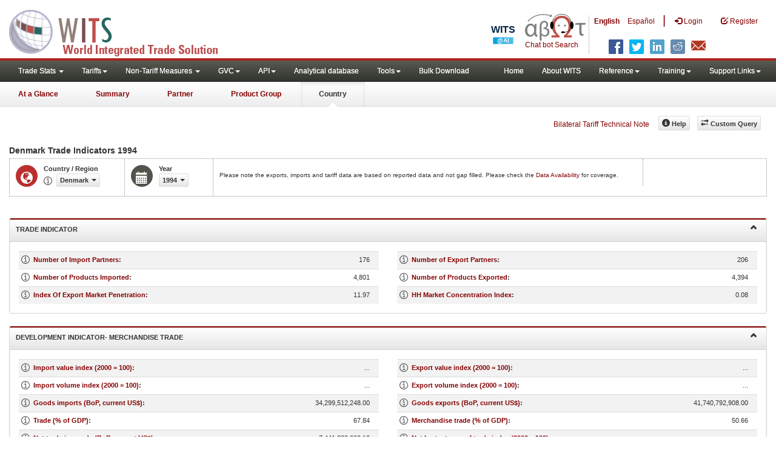

--- FILE ---
content_type: text/html; charset=utf-8
request_url: https://wits.worldbank.org/CountryProfile/en/Country/DNK/Year/1994
body_size: 27957
content:


<!DOCTYPE html>
<html xmlns="http://www.w3.org/1999/xhtml" manifest="https://wits.worldbank.org/witscpSSL.appcache" lang="en">
<head id="Head1"><title>
	Denmark Trade Indicators 1994 | WITS Data
</title><meta http-equiv="X-UA-Compatible" content="IE=Edge" /><meta name="viewport" content="target-densitydpi=device-dpi, initial-scale=1.0, user-scalable=no" /><meta name="language" content="English" /><meta http-equiv="content-language" content="en" /><meta name="description" content="Denmark (DNK)  indicators data including total merchandise trade exports, imports, number of export/import partners, number of products exported/imported, and development indicators from WDI such as GDP, GPD per capita, gdp growth, gni, index of export market penetration, services exports/imports, Commercial Service, Transport Service, Insurance and financial service, ICT, computer, communications and merchandise and services trade as percentage of GDP for year 1994" /><meta name="keywords" content="international, merchandise trade, exports value, imports value, Number of trading partners, number of products, top export/import partners, herfindahl- hirschman index, Index of export market penetration,World Growth, Country Growth, Number of tariff agreements, Tariff Maximum and Minimum rate, Simple/Weighted Average tariff, duty free imports, GDP, GNI per capita, Trade Balance, Trade as percentage of GDP" />

    
    

    <!-- ChatBot include files starts -->
    
    <!-- ChatBot include files ends -->
    <link href="/Content/Common-AllPages-css?v=UCE5qu6CShpjEKx53J2QxfAdN4NwbZCq9pZAtopNKg41" rel="stylesheet"/>



    <!--[if lt IE 8]>
      <link href="../../../../../Styles/customStylesIE7.css" rel="stylesheet" media="screen" />
    <![endif]-->
    <!-- HTML5 Shim and Respond.js IE8 support of HTML5 elements and media queries -->
    <!-- WARNING: Respond.js doesn't work if you view the page via file:// -->
    <!--[if lt IE 9]>
      <script src="https://oss.maxcdn.com/libs/html5shiv/3.7.0/html5shiv.js"></script>
      <script src="https://oss.maxcdn.com/libs/respond.js/1.4.2/respond.min.js"></script>
    <![endif]-->

    
    
    <script src="/Bundles/Common-AllPages-Header-js?v=AQoC6JKdNbSff-Bb7N0KlYPfpDKOmuYo3YOqym4TMNc1"></script>


    <script type="text/javascript">
        if (top.location != location) {
            top.location.href = document.location.href;
        }
    </script>


    <script src="https://wits.worldbank.org/Scripts/AdobeAnalyticCommonFunction.js" type="text/javascript"></script>
    <script type="text/javascript">
        var wbgData = wbgData || {};
        var appEnvironment = "prod";
        var siteLanguage = "en";
        SetAdobeAnalyticProperties(wbgData, document.title, appEnvironment, siteLanguage);
    </script>
    <script src="https://assets.adobedtm.com/223f6e2cf7c9/3eb6c9b72a93/launch-7bc0cdc67098.min.js" async></script>
    
</head>
<body>
    <div class="bodyClass">
        <header role="banner" class="navbar navbar-inverse navbar-fixed-top bs-docs-nav"
            id="bannerStrip">

            <div class="navbar-header">
                <div class="pull-left">
                    <a class="navbar-brand" href="https://wits.worldbank.org/Default.aspx?lang=en" title="logo for World Integrated Trade Solution">WITS</a>
                </div>

                <div class="pull-right">
                     <ul class='multilangMenu'><li class='optMultiLangChatBot'></li><li class='optMultiLangChatBot '><span class='spnLogoText'>Chat bot Search</span></li><li ><a href='javascript:void(0)'>En</a>&nbsp;&nbsp;&nbsp;&nbsp;</li><li><a title='Click here to view this page in Español' href='https://wits.worldbank.org/CountryProfile/es/Country/DNK/Year/1994'>Es</a></li></ul>
                    <button data-target="#topRightNav" data-toggle="collapse" type="button" class="navbar-toggle" id="topRightNavCollapsed">
                        <span class="sr-only">Toggle navigation</span>
                        <span class="glyphicon glyphicon-cog"></span>
                    </button>
                    <button data-target="#navList" data-toggle="collapse" type="button" class="navbar-toggle" id="navListCollapsed">
                        <span class="sr-only">Toggle navigation</span>
                        <span class="icon-bar"></span>
                        <span class="icon-bar"></span>
                        <span class="icon-bar"></span>
                    </button>
                    <ul>
                        
                        <!-- English Search icon -->
                        <li class="optSearchBot" aria-label="Search Bot"></li>
                        
                    </ul>
                    <nav class="collapse navbar-collapse bs-navbar-collapse" role="navigation" id="topRightNav">
                        <ul class="nav navbar-nav" id="topRightLink">
                            <li class='optMultiLangChatBot'><span class='spnLogoText'>Chat bot Search</span></li><li class='botSeperator'></li><li class='optMultiLang bold'><a href='javascript:void(0)'>English</a></li><li class='optMultiLang'><a title='Click here to view this page in Español' href='https://wits.worldbank.org/CountryProfile/es/Country/DNK/Year/1994'> Español</a></li><li class='optMultiLangSaprtr'><a>|</a></li>
                            <li class=""><a href="javascript:void(0)"><span class="glyphicon glyphicon-log-in"></span>
                                <span id="lblLogin">Login</span></a> </li>
                            <li class=""><a href="https://wits.worldbank.org/register.html"><span class="glyphicon glyphicon-edit"></span>
                                <span id="lblRegister">Register</span></a> </li>
                            
                            <!-- English Search icon -->
                            <li class="optSearchBot" aria-label="Search Bot"></li>
                            
                        </ul>
                    </nav>
                    <div class="clearfix"></div>
                    <ul class="shareLinkList pull-right desktop">
                        <li class="facebook"><a title="Facebook" onclick="buildShareURL();" href="javascript:void(0);"></a>
                        </li>
                        <li class="twitter"><a title="Twitter" onclick="buildShareURL();" href="javascript:void(0);"></a>
                        </li>
                        <li class="linkedin"><a title="Linkedin" onclick="buildShareURL();" href="javascript:void(0);"></a>
                        </li>
                        <li class="gPlus"><a title="Google Plus" onclick="buildShareURL();" href="javascript:void(0);"></a>
                        </li>
                        <li class="reddit"><a title="Reddit" onclick="buildShareURL();" href="javascript:void(0);"></a>
                        </li>
                        <li class="stumbleupon"><a title="StumbleUpon" onclick="buildShareURL();" href="javascript:void(0);"></a>
                        </li>
                        <li class="delicious"><a title="Delicious" onclick="buildShareURL();" href="javascript:void(0);"></a>
                        </li>
                        <li class="email"><a title="Email" onclick="buildShareURL();" href="javascript:void(0);"></a>
                        </li>
                    </ul>




                </div>


            </div>
        </header>
        <div id="fixedContent">
            <div id='mainMenuWrapper'><div id='mainMenu'><nav role='navigation' class='collapse navbar-collapse bs-navbar-collapse' id='navList'><ul class='nav navbar-nav'><li class=''><a href='#void' class='dropdown-toggle' data-toggle='dropdown'>Trade Stats <span class='caret'></span></a><ul class='dropdown-menu'><li><a href='https://wits.worldbank.org/countrystats.aspx?lang=en'>By Country</a></li><li><a href='https://wits.worldbank.org/country-indicator.aspx?lang=en'>By Indicator</a></li><li><a href='https://wits.worldbank.org/trade/country-byhs6product.aspx?lang=en'>By Product (HS 6-digit)</a></li><li><a href='https://wits.worldbank.org/trade-visualization.aspx?lang=en'>Visualization</a></li><li><a href='https://wits.worldbank.org/datadownload.aspx?lang=en'>Data Download</a></li><li><a href='https://wits.worldbank.org/CountryProfile/Metadata/en/Country/All'>Metadata</a></li><li><a href='https://wits.worldbank.org/countryprofile-dataavailability.aspx?lang=en'>Data Availability</a></li><li><a href='https://wits.worldbank.org/Help/country-summary-help.html'>Help</a></li></ul></li><li class=''><a  class='dropdown-toggle' data-toggle='dropdown'>Tariffs<span class='caret'></span></a><ul class='dropdown-menu'><li class=''><a href='https://wits.worldbank.org/gptad.html'>GPTAD</a> </li><li class=''><a href='https://wits.worldbank.org/tariff/trains/country-byhs6product.aspx?lang=en'>UNCTAD TRAINS</a> </li></ul></li><li class=''><a href='#void' class='dropdown-toggle' data-toggle='dropdown'>Non-Tariff Measures <span class='caret'></span></a><ul class='dropdown-menu'><li><a href='https://wits.worldbank.org/tariff/non-tariff-measures/en/country/CAN'>Summary</a></li><li><a href='https://wits.worldbank.org/tariff/non-tariff-measures/en/ntm-bycountry'>By Country</a></li><li><a href='https://wits.worldbank.org/tariff/non-tariff-measures/en/ntm-datavisualization'>Visualization</a></li><li><a href='https://wits.worldbank.org/tariff/non-tariff-measures/en/ntm-datadownload'>Data Download</a></li><li><a href='https://wits.worldbank.org/tariff/non-tariff-measures/metadata/en/country/All'>Metadata</a></li><li><a href='https://wits.worldbank.org/tariff/non-tariff-measures/en/ntm-dataavailability'>Data Availability</a></li><li><a href='https://wits.worldbank.org/tariff/non-tariff-measures/en/ntm-about'>About NTM</a></li></ul></li><li class=''><a  class='dropdown-toggle' data-toggle='dropdown'>GVC<span class='caret'></span></a><ul class='dropdown-menu'><li class=''><a href='https://wits.worldbank.org/gvc/global-value-chains.html'>About GVC</a> </li><li class=''><a href='https://wits.worldbank.org/gvc/gvc-data-visualization.html'>Visualization</a> </li><li class=''><a href='https://wits.worldbank.org/gvc/gvc-indicators-metadata.html'>GVC Indicator Metadata</a> </li><li class=''><a href='https://wits.worldbank.org/gvc/gvc-data-download.html'>GVC Data Download</a> </li></ul></li><li class=''><a  class='dropdown-toggle' data-toggle='dropdown'>API<span class='caret'></span></a><ul class='dropdown-menu'><li class=''><a href='https://wits.worldbank.org/witsapiintro.aspx?lang=en'>API overview</a> </li><li class=''><a href='https://wits.worldbank.org/data/public/WITSAPI_UserGuide.pdf' target='_blank'>API documentation</a> </li></ul><li class=''><a href='https://wits.worldbank.org/analyticaldata/analyticaldata.aspx'>Analytical database</a> </li><li class=''><a  class='dropdown-toggle' data-toggle='dropdown'>Tools<span class='caret'></span></a><ul class='dropdown-menu'><li class=''><a id='compare' href='https://wits.worldbank.org/CountryProfile/en/Compare/Country/DNK/Indicator/MPRT-TRD-VL/partner/WLD/product/Total/region/ECS/show/line'>Compare Countries</a> </li><li><a href='https://wits.worldbank.org/simulationtool.html'>Simulation Tool</a></li></ul></li><li class=''><a href='https://wits.worldbank.org/module/ALL/sub-module/ALL/reporter/ALL/year/ALL/tradeflow/ALL/pagesize/50/page/1'>Bulk Download</a> </li></li></ul><ul class='nav navbar-nav navbar-right'><li class=''><a href='https://wits.worldbank.org/Default.aspx?lang=en'>Home</a> </li><li class=''><a href='https://wits.worldbank.org/about_wits.html'>About WITS</a> </li><li class=''><a  class='dropdown-toggle' data-toggle='dropdown'>Reference<span class='caret'></span></a><ul class='dropdown-menu'><li><a href='https://wits.worldbank.org/methodology.html'>Methodology</a></li><li><a href='https://wits.worldbank.org/glossary.html'>Glossary</a></li><li><a href='https://wits.worldbank.org/referencedata.html'>Reference Data</a></li><li><a href='https://wits.worldbank.org/product_concordance.html'>Concordances</a></li><li><a href='https://wits.worldbank.org/links.html'>Links</a></li></ul></li><li class=''><a  class='dropdown-toggle' data-toggle='dropdown'>Training<span class='caret'></span></a><ul class='dropdown-menu'><li class=''><a href='https://wits.worldbank.org/training.html'>Training overview</a> </li><li class=''><a href='https://wits.worldbank.org/trainingVideos.aspx?lang=en'>Video Tutorials</a> </li><li class=''><a href='#' onclick='LauncheLearning();'>eLearning</a> </li></ul></li><li class=''><a  class='dropdown-toggle' data-toggle='dropdown'>Support Links<span class='caret'></span></a><ul class='dropdown-menu'><li><a href='https://wits.worldbank.org/didyouknow.html'>Did you know</a></li><li><a href='https://wits.worldbank.org/faqs.html'>FAQ</a></li><li><a href='https://wits.worldbank.org/data/public/WITS_User_Manual.pdf' target='_blank'>WITS manual</a></li><li><a href='https://wits.worldbank.org/wits/wits/witshelp/Welcome.htm' target='_blank'>Help</a></li><li><a href='https://wits.worldbank.org/WITS/training/player.html' target='_blank'>eLearning</a></li><li><a href='https://witsqa.worldbank.org/wits-ai.html' target='_blank'>Wits AI</a></li></ul></li></ul></nav></div></div><div id='pageHeader'><div class='row'><div id='pageTabs'><div class='tabs'><ul class='nav nav-tabs' id='switchPage'><li id='ataglance'><a title= 'Denmark exports,imports, trade and tariff indicators for latest year'   href='https://wits.worldbank.org/countrysnapshot/en/DNK'>At a Glance</a></li><li id='summary'><a title= 'Denmark exports,imports, trade and tariff indicators for 1994'   href='https://wits.worldbank.org/CountryProfile/en/Country/DNK/Year/1994/Summary'>Summary</a></li><li id='partner'><a title= 'Denmark exports and imports by Country 1994'   href='https://wits.worldbank.org/CountryProfile/en/Country/DNK/Year/1994/TradeFlow/EXPIMP/Partner/by-country'>Partner</a></li><li id='product'><a title= 'Denmark exports and imports of products by world 1994'   href='https://wits.worldbank.org/CountryProfile/en/Country/DNK/Year/1994/TradeFlow/EXPIMP/Partner/WLD/Product/All-Groups'>Product Group</a></li><li id='country' class='active'><a href='javascript:void'>Country</a></li></ul></div></div></div></div>
            <!-- <div id="mainMenuWrapper">
            <div id="mainMenu">
               <nav role="navigation" class="collapse navbar-collapse bs-navbar-collapse" id="navList">
                  <ul class="nav navbar-nav">
                     <li class=""><a href="https://wits.worldbank.org/Default.aspx">Home</a> </li>
                     <li class=""><a href="https://wits.worldbank.org/about_wits.html">About WITS</a> </li>
                      <li class="active">
                        <a href="#void" class="dropdown-toggle" data-toggle="dropdown">Trade Stats <span class="caret"></span></a>
                         <ul class="dropdown-menu">
                            <li><a href="https://wits.worldbank.org/countrystats.aspx">By Country</a></li>
                            <li><a href="https://wits.worldbank.org/country-indicator.aspx">By Indicator</a></li>
                            <li><a href="https://wits.worldbank.org/trade-visualization.aspx">Visualization</a></li>
                            <li><a href="https://wits.worldbank.org/CountryProfile/Metadata/Country/All">Metadata</a></li>
                            <li><a href="https://wits.worldbank.org/countryprofile-dataavailability.aspx">Data Availability</a></li>
                            <li class="active"><a href="https://wits.worldbank.org/Help/country-summary-help.html">Help</a></li> 
                        </ul>
                     </li>

                       <li class="">
                        <a  class="dropdown-toggle" data-toggle="dropdown">Reference<span class="caret"></span></a>
                        <ul class="dropdown-menu">
                           <li><a href="https://wits.worldbank.org/methodology.html">Methodology</a></li>
                           <li><a href="https://wits.worldbank.org/glossary.html">Glossary</a></li>
                           <li><a href="https://wits.worldbank.org/referencedata.html">Reference Data</a></li>
                           <li><a href="https://wits.worldbank.org/product_concordance.html">Concordances</a></li>
                           <li><a href="https://wits.worldbank.org/links.html">Links</a></li>
                        </ul>
                     </li>
                     <li class=""><a href="https://wits.worldbank.org/training.html">Training</a> </li>
                     <li class=""><a href="https://wits.worldbank.org/gptad.html">GPTAD</a> </li>
                      <li class="">
                         <a  class="dropdown-toggle" data-toggle="dropdown">Support Links<span class="caret"></span></a>
                         <ul class="dropdown-menu">
                           <li><a href="https://wits.worldbank.org/didyouknow.html">Did you know</a></li>
                           <li><a href="https://wits.worldbank.org/faqs.html">FAQ</a></li>
                           <li><a href="http://wits.worldbank.org/data/public/WITS_User_Manual.pdf" target="_blank">WITS manual</a></li>
                           
                           <li><a href="https://wits.worldbank.org/WITS/WITS/WITSHELP/WITSHelp.htm" target="_blank">Help</a></li>
                           <li><a href="http://wits.worldbank.org/WITS/training/player.html" target="_blank">eLearning</a></li>
                        </ul>
                     </li>
                  </ul>
               </nav>
            </div>
         </div>
         
         <div id="pageHeader">
            <div class="row">
               
               <div id="pageTabs">
                  <div class="tabs">
                     <ul class="nav nav-tabs" id="switchPage">
                        <li><a href="https://wits.worldbank.org/countrysnapshot/DNK">At a Glance</a></li>
                        <li><a href="https://wits.worldbank.org/CountryProfile/Country/DNK/Year/1994/Summary">Summary</a></li>
                        <li><a href="https://wits.worldbank.org/CountryProfile/Country/DNK/Year/1994/TradeFlow/Import">Partner</a></li>
                        <li><a href="https://wits.worldbank.org/CountryProfile/Country/DNK/Year/1994/TradeFlow/Import/Partner/WLD/Product/All-Groups">Product Group</a></li>
                        <li class="active"><a href="javascript:void(0)">Country</a></li>
                     </ul>
                  </div>
               </div>
            </div>
         </div> -->
            <div id="mainHeading">

                
                <div class="pull-right">
                    <div class="btn-group pull-right" id="goTo">
                        <button class="btn btn-default btn-sm dropdown-toggle" type="button" data-toggle="dropdown">
                            Go To <span class="caret"></span>
                        </button>
                        <ul class="dropdown-menu">
                            <li><a href="#export">Exports</a></li>
                            <li><a href="#import">Imports</a></li>
                            <li><a href="#tradePer">Trade % of GDP MRV</a></li>
                            <li><a href="#trade">Trade</a></li>
                            <li><a href="#tradeIndicators">Trade Indicators</a></li>
                            <li><a href="#tariffIndicators">Tariff</a></li>
                            <li><a href="#developmentIndicators">Developement Indicators</a></li>
                            <li><a href="#topExportWrapper">Top Exports</a></li>
                            <li><a href="#topImportWrapper">Top Imports</a></li>
                            <li><a href="#products">Products</a></li>
                        </ul>
                    </div>
                    &nbsp; &nbsp;
                
             <div class="btn-group pull-right phone" id="share">
                 <button class="btn btn-default btn-sm dropdown-toggle" type="button" data-toggle="dropdown" title="Share">
                     <span class="glyphicon glyphicon-share"></span><span class="text">
                         <span id="btnShare">Share</span></span> <span class="caret"></span>
                 </button>
                 <ul class="shareLinkList dropdown-menu">
                     <li class="facebook"><a title="Facebook" onclick="buildShareURL();" href="#">Facebook</a></li>
                     <li class="twitter"><a title="Twitter" onclick="buildShareURL();" href="#">Twitter</a></li>
                     <li class="linkedin"><a title="Linkedin" onclick="buildShareURL();" href="#">Linkedin</a></li>
                     <li class="gPlus"><a title="Google Plus" onclick="buildShareURL();" href="#">Google Plus</a></li>
                     <li class="reddit"><a title="Reddit" onclick="buildShareURL();" href="#">Reddit</a></li>
                     <li class="stumbleupon"><a title="StumbleUpon" onclick="buildShareURL();" href="#">Stumble Upon</a></li>
                     <li class="delicious"><a title="Delicious" onclick="buildShareURL();" href="#">Delicious</a></li>
                     <li class="email"><a title="Email" onclick="buildShareURL();" href="#">Email</a></li>
                 </ul>
             </div>

                    &nbsp; &nbsp;
		  <a href="https://wits.worldbank.org/Bilateral-Tariff-Technical-Note.html">Bilateral Tariff Technical Note</a>
                    <button class="btn btn-default btn-sm pull-right " type="button" data-toggle="dropdown" id="customQuery" title="Custom Query">
                        <span class="glyphicon glyphicon-transfer"></span><span class="text">
                            <span id="btnCustomQuery">Custom Query</span>
                        </span>
                    </button>
                    &nbsp; &nbsp;

                   <button id="CountryHelp" class="btn btn-default btn-sm   " type="button" title="Help">
                       <span class="glyphicon glyphicon-info-sign"></span><span class="text">
                           <span id="btnHelp">Help</span></span>
                   </button>
                    &nbsp; &nbsp; 
                </div>

            </div>
        </div>

        <div class="clearfix"></div>
        <div id="contentWrapper">
            <div id="pageContent">
                <div style="padding: 15px">
                    <div class="row">
                        <div class="col-md-12">
                            <div class="elements variableHeader"><h1>Denmark Trade Indicators </h1> 1994 </div>
                            <span style="display: none" id="countryName1" onclick="ShowCountryToolTip(this);" class="glyphicon glyphicon-eye-open ttIcon metadataMain"></span>
                            <div class="clearfix"></div>
                            <div class="variableContainer" id="countryVariable">
                                <div class="variableInnerContainer">


                                    <div class="dottedBdrBox countryBox">
                                        <div class="icon iconCountry">
                                            <span class="glyphicon glyphicon-globe"></span>
                                        </div>
                                        <div class="variable">
                                            <div class="variableLabel">
                                                <span id="lblCountryorRegion">Country / Region</span>
                                            </div>
                                            <div class="variableValue">
                                                <span id="Span1" onclick="ShowCountryToolTip(this);" class="glyphicon glyphicon-eye-open ttIcon metadataMain"></span>
                                                
                                                <a class="btn btn-default  btn-sm modalTrigger" data-toggle="modal"
                                                    data-target="#changeDropdownModal" id="selectedCountryRegion"><span class="text"></span><span class="caret"></span></a>
                                            </div>
                                        </div>
                                    </div>
                                    <div class="dottedBdrBox yearBox">
                                        <div class="icon iconYear">
                                            <span class="glyphicon glyphicon-calendar"></span>
                                        </div>
                                        <div class="variable">
                                            <div class="variableLabel">
                                                <span id="lblYear">Year</span>
                                            </div>
                                            <div class="variableValue">
                                                
                                                <a class="btn btn-default  btn-sm modalTrigger" data-toggle="modal"
                                                    data-target="#changeDropdownModal" id="selectedYear"><span class="text"></span><span
                                                        class="caret"></span></a>
                                            </div>

                                        </div>
                                    </div>


                                    <div class="dottedBdrBox  dispNone">
                                        <div class="variableContainer" style="display: table; margin-top: 10px; border: 0px dotted #929685; border-right: 0; width: 100%; font-size: 10px;">
                                            Please note the exports, imports and tariff data are based on reported data and not gap filled. Please check the <a title="Country Profile – Data Availability" href="https://wits.worldbank.org/countryprofile-dataavailability.aspx?lang=en">Data Availability </a>for coverage.
                                        </div>
                                        <div class="icon iconIndicator" style="display: none">
                                            <span class="glyphicon  glyphicon-signal"></span>
                                        </div>
                                        <div class="variable" style="display: none">
                                            <div class="variableLabel" style="display: none">Indicator</div>
                                            <div class="variableValue" style="display: none">
                                                
                                                <a class="btn btn-default  btn-sm modalTrigger" data-toggle="modal"
                                                    data-target="#changeDropdownModal" id="selectedIndicator"><span class="text"></span><span
                                                        class="caret"></span></a>
                                            </div>

                                        </div>
                                    </div>


                                    
                                </div>

                            </div>


                        </div>

                    </div>
                </div>
                <div class="tabContent" id="additionalIndicator">



                    <div class="panel-group" id="accordion">
                        <div class='panel panel-default'><div class='panel-heading active'><h4 class='panel-title'><a class='accordion-toggle'  data-parent='#accordion' href='#section1'>Trade Indicator <i class='glyphicon glyphicon-chevron-down'></i><i class='glyphicon glyphicon-chevron-up'></i> </a></h4></div><div id='section1' class='panel-collapse in'><div class='panel-body'><div class='row'><div class='col-md-12'><div class='row'><div class='col-md-6' id='leftSection1'><div class='table-responsive'><table class='table  table-striped'><tr><td class='labels alignLeft'> <div class='metaData'><a href='javascript:void(0)' data-toggle='popover' title='' data-content='' class='viewMetadata'><span class='glyphicon glyphicon-eye-open'></span></a><div class='metaDataContent'><div class='close'><a href='javascript:void(0)' onclick='closeToolTip();'><span class='glyphicon glyphicon-remove-circle'></span></a></div><div class='toolTipBody'><table class='table'><tr><td class='alignLeft labels'> Definition </td><td class='alignLeft data'>  Number of countries from which a particular country imports data in any given year.</td> </tr><tr><td class='alignLeft labels'> Source </td><td class='alignLeft data'>  WITS - UNSD Comtrade</td> </tr><tr><td class='alignLeft labels'> Classification </td><td class='alignLeft data'>  Harmonized System 1988/92, SITC Revision 2</td> </tr><tr><td class='alignLeft labels'> Notes </td><td class='alignLeft data'>  1) Product Total is used for this computation.  </td> </tr><tr><td class='alignLeft labels'> Last Updated </td><td class='alignLeft data'>  DEC-12-2024</td> </tr> </table></div></div> </div><a href='https://wits.worldbank.org/countryprofile/en/country/DNK/startyear/1992/endyear/1996/indicator/NMBR-MPRT-PRTNR' title='Denmark Number of Import Partners between 1992 and 1996'>Number of Import Partners</a>: </td><td class='data alignRight'>176</td></tr> <tr><td class='labels alignLeft'> <div class='metaData'><a href='javascript:void(0)' data-toggle='popover' title='' data-content='' class='viewMetadata'><span class='glyphicon glyphicon-eye-open'></span></a><div class='metaDataContent'><div class='close'><a href='javascript:void(0)' onclick='closeToolTip();'><span class='glyphicon glyphicon-remove-circle'></span></a></div><div class='toolTipBody'><table class='table'><tr><td class='alignLeft labels'> Definition </td><td class='alignLeft data'>  Total number of products imported by a country at the Harmonized System (HS) six digit level in any given year.</td> </tr><tr><td class='alignLeft labels'> Source </td><td class='alignLeft data'>  WITS - UNSD Comtrade</td> </tr><tr><td class='alignLeft labels'> Classification </td><td class='alignLeft data'>  Harmonized System 1988/92, SITC Revision 2</td> </tr><tr><td class='alignLeft labels'> Notes </td><td class='alignLeft data'>  1)  All traded products at HS 6 digits are considered for this computation.  </td> </tr><tr><td class='alignLeft labels'> Last Updated </td><td class='alignLeft data'>  DEC-12-2024</td> </tr> </table></div></div> </div><a href='https://wits.worldbank.org/countryprofile/en/country/DNK/startyear/1992/endyear/1996/indicator/NMBR-PRDCT-MPRTD' title='Denmark Number of Products Imported between 1992 and 1996'>Number of Products Imported</a>: </td><td class='data alignRight'>4,801</td></tr> <tr><td class='labels alignLeft'> <div class='metaData'><a href='javascript:void(0)' data-toggle='popover' title='' data-content='' class='viewMetadata'><span class='glyphicon glyphicon-eye-open'></span></a><div class='metaDataContent'><div class='close'><a href='javascript:void(0)' onclick='closeToolTip();'><span class='glyphicon glyphicon-remove-circle'></span></a></div><div class='toolTipBody'><table class='table'><tr><td class='alignLeft labels'> Definition </td><td class='alignLeft data'>  It is calculated as the number of countries to which the reporter exports a particular product divided by the number of countries that report importing the product that year. </td> </tr><tr><td class='alignLeft labels'> Source </td><td class='alignLeft data'>  WITS - UNSD Comtrade</td> </tr><tr><td class='alignLeft labels'> Classification </td><td class='alignLeft data'>  Harmonized System 1988/92, SITC Revision 2</td> </tr><tr><td class='alignLeft labels'> Valuation </td><td class='alignLeft data'>  Export - FOB; Import - CIF</td> </tr><tr><td class='alignLeft labels'> Currency Unit </td><td class='alignLeft data'> </td> </tr><tr><td class='alignLeft labels'> Notes </td><td class='alignLeft data'>  1) Mirror Exports is considered for export data 2) All products at HS 6 digits are considered 3) Computation is performed at Country-Product level and aggregated to country level</td> </tr><tr><td class='alignLeft labels'> Last Updated </td><td class='alignLeft data'>  DEC-12-2024</td> </tr> </table></div></div> </div><a href='https://wits.worldbank.org/countryprofile/en/country/DNK/startyear/1992/endyear/1996/indicator/NDX-XPRT-MKT-PNRTTN' title='Denmark Index Of Export Market Penetration between 1992 and 1996'>Index Of Export Market Penetration</a>: </td><td class='data alignRight'>11.97</td></tr> </table></div></div><div class='col-md-6' id='rightSection1'><div class='table-responsive'><table class='table  table-striped'><tr><td class='labels alignLeft'> <div class='metaData'><a href='javascript:void(0)' data-toggle='popover' title='' data-content='' class='viewMetadata'><span class='glyphicon glyphicon-eye-open'></span></a><div class='metaDataContent'><div class='close'><a href='javascript:void(0)' onclick='closeToolTip();'><span class='glyphicon glyphicon-remove-circle'></span></a></div><div class='toolTipBody'><table class='table'><tr><td class='alignLeft labels'> Definition </td><td class='alignLeft data'>  Number of countries to whom a particular country exports data in any given year.</td> </tr><tr><td class='alignLeft labels'> Source </td><td class='alignLeft data'>  WITS - UNSD Comtrade</td> </tr><tr><td class='alignLeft labels'> Classification </td><td class='alignLeft data'>  Harmonized System 1988/92, SITC Revision 2</td> </tr><tr><td class='alignLeft labels'> Notes </td><td class='alignLeft data'>  1) Product 'Total' is used for this computation. </td> </tr><tr><td class='alignLeft labels'> Last Updated </td><td class='alignLeft data'>  DEC-12-2024</td> </tr> </table></div></div> </div><a href='https://wits.worldbank.org/countryprofile/en/country/DNK/startyear/1992/endyear/1996/indicator/NMBR-XPRT-PRTNR' title='Denmark Number of Export Partners between 1992 and 1996'>Number of Export Partners</a>: </td><td class='data alignRight'>206</td></tr> <tr><td class='labels alignLeft'> <div class='metaData'><a href='javascript:void(0)' data-toggle='popover' title='' data-content='' class='viewMetadata'><span class='glyphicon glyphicon-eye-open'></span></a><div class='metaDataContent'><div class='close'><a href='javascript:void(0)' onclick='closeToolTip();'><span class='glyphicon glyphicon-remove-circle'></span></a></div><div class='toolTipBody'><table class='table'><tr><td class='alignLeft labels'> Definition </td><td class='alignLeft data'> Definition</td> </tr><tr><td class='alignLeft labels'> Source </td><td class='alignLeft data'>  WITS - UNSD Comtrade</td> </tr><tr><td class='alignLeft labels'> Classification </td><td class='alignLeft data'>  Harmonized System 1988/92, SITC Revision 2</td> </tr><tr><td class='alignLeft labels'> Notes </td><td class='alignLeft data'>  1)  All traded products at HS 6 digits are considered for this computation.  </td> </tr><tr><td class='alignLeft labels'> Last Updated </td><td class='alignLeft data'>  DEC-12-2024</td> </tr> </table></div></div> </div><a href='https://wits.worldbank.org/countryprofile/en/country/DNK/startyear/1992/endyear/1996/indicator/NMBR-PRDCT-XPRTD' title='Denmark Number of Products Exported between 1992 and 1996'>Number of Products Exported</a>: </td><td class='data alignRight'>4,394</td></tr> <tr><td class='labels alignLeft'> <div class='metaData'><a href='javascript:void(0)' data-toggle='popover' title='' data-content='' class='viewMetadata'><span class='glyphicon glyphicon-eye-open'></span></a><div class='metaDataContent'><div class='close'><a href='javascript:void(0)' onclick='closeToolTip();'><span class='glyphicon glyphicon-remove-circle'></span></a></div><div class='toolTipBody'><table class='table'><tr><td class='alignLeft labels'> Definition </td><td class='alignLeft data'> Hirschman Herfindahl index  is a measure of the dispersion of trade value across an exporter’s partners. A country with trade (export or import) that is concentrated in a very few markets will have an index value close to 1. Similarly, a country with a perfectly diversified trade portfolio will have an index close to zero. </td> </tr><tr><td class='alignLeft labels'> Source </td><td class='alignLeft data'>  WITS - UNSD Comtrade</td> </tr><tr><td class='alignLeft labels'> Classification </td><td class='alignLeft data'>  Harmonized System 1988/92, SITC Revision 2</td> </tr><tr><td class='alignLeft labels'> Valuation </td><td class='alignLeft data'>  Export - FOB; Import - CIF</td> </tr><tr><td class='alignLeft labels'> Currency Unit </td><td class='alignLeft data'> </td> </tr><tr><td class='alignLeft labels'> Notes </td><td class='alignLeft data'>  1) Mirror Exports is considered for export data  2) All Countries except World and EUN are considered as partner group 3) Product Total is used for this computation 4) The indicator is computed at reporter-partner level and aggregated to reporter level</td> </tr><tr><td class='alignLeft labels'> Last Updated </td><td class='alignLeft data'>  DEC-12-2024</td> </tr> </table></div></div> </div><a href='https://wits.worldbank.org/countryprofile/en/country/DNK/startyear/1992/endyear/1996/indicator/HH-MKT-CNCNTRTN-NDX' title='Denmark HH Market Concentration Index between 1992 and 1996'>HH Market Concentration Index</a>: </td><td class='data alignRight'>0.08</td></tr>  </table></div></div></div></div></div></div></div></div><div class='panel panel-default'><div class='panel-heading active'><h4 class='panel-title'><a class='accordion-toggle'  data-parent='#accordion' href='#section2'>Development Indicator- Merchandise Trade <i class='glyphicon glyphicon-chevron-down'></i><i class='glyphicon glyphicon-chevron-up'></i> </a></h4></div><div id='section2' class='panel-collapse'><div class='panel-body'><div class='row'><div class='col-md-12'><div class='row'><div class='col-md-6' id='leftSection1'><div class='table-responsive'><table class='table  table-striped'><tr><td class='labels alignLeft'> <div class='metaData'><a href='javascript:void(0)' data-toggle='popover' title='' data-content='' class='viewMetadata'><span class='glyphicon glyphicon-eye-open'></span></a><div class='metaDataContent'><div class='close'><a href='javascript:void(0)' onclick='closeToolTip();'><span class='glyphicon glyphicon-remove-circle'></span></a></div><div class='toolTipBody'><table class='table'><tr><td class='alignLeft labels'> Definition </td><td class='alignLeft data'>  Import value indexes are the current value of imports (c.i.f.) converted to U.S. dollars and expressed as a percentage of the average for the base period (2000). UNCTAD's import value indexes are reported for most economies. For selected economies for which UNCTAD does not publish data, the import value indexes are derived from import volume indexes (line 73) and corresponding unit value indexes of imports (line 75) in the IMF's International Financial Statistics.</td> </tr><tr><td class='alignLeft labels'> Source </td><td class='alignLeft data'>  WDI</td> </tr><tr><td class='alignLeft labels'> Topic </td><td class='alignLeft data'> Private Sector & Trade: Trade indexes</td> </tr><tr><td class='alignLeft labels'> Last Updated </td><td class='alignLeft data'>  DEC-12-2024</td> </tr> </table></div></div> </div><a href='https://wits.worldbank.org/countryprofile/en/country/DNK/startyear/1992/endyear/1996/indicator/TM-VAL-MRCH-XD-WD' title='Denmark Import value index (2000 = 100) between 1992 and 1996'>Import value index (2000 = 100)</a>: </td><td class='data alignRight'>...</td></tr> <tr><td class='labels alignLeft'> <div class='metaData'><a href='javascript:void(0)' data-toggle='popover' title='' data-content='' class='viewMetadata'><span class='glyphicon glyphicon-eye-open'></span></a><div class='metaDataContent'><div class='close'><a href='javascript:void(0)' onclick='closeToolTip();'><span class='glyphicon glyphicon-remove-circle'></span></a></div><div class='toolTipBody'><table class='table'><tr><td class='alignLeft labels'> Definition </td><td class='alignLeft data'>  Import volume indexes are derived from UNCTAD's volume index series and are the ratio of the import value indexes to the corresponding unit value indexes. Unit value indexes are based on data reported by countries that demonstrate consistency under UNCTAD quality controls, supplemented by UNCTAD’s estimates using the previous year’s trade values at the Standard International Trade Classification three-digit level as weights. To improve data coverage, especially for the latest periods, UNCTAD constructs a set of average prices indexes at the three-digit product classification of the Standard International Trade Classification revision 3 using UNCTAD’s Commodity Price Statistics, interna­tional and national sources, and UNCTAD secretariat estimates and calculates unit value indexes at the country level using the current year’s trade values as weights. For economies for which UNCTAD does not publish data, the import volume indexes (lines 73) in the IMF's International Financial Statistics are used.</td> </tr><tr><td class='alignLeft labels'> Source </td><td class='alignLeft data'>  WDI</td> </tr><tr><td class='alignLeft labels'> Topic </td><td class='alignLeft data'> Private Sector & Trade: Trade indexes</td> </tr><tr><td class='alignLeft labels'> Last Updated </td><td class='alignLeft data'>  DEC-12-2024</td> </tr> </table></div></div> </div><a href='https://wits.worldbank.org/countryprofile/en/country/DNK/startyear/1992/endyear/1996/indicator/TM-QTY-MRCH-XD-WD' title='Denmark Import volume index (2000 = 100) between 1992 and 1996'>Import volume index (2000 = 100)</a>: </td><td class='data alignRight'>...</td></tr> <tr><td class='labels alignLeft'> <div class='metaData'><a href='javascript:void(0)' data-toggle='popover' title='' data-content='' class='viewMetadata'><span class='glyphicon glyphicon-eye-open'></span></a><div class='metaDataContent'><div class='close'><a href='javascript:void(0)' onclick='closeToolTip();'><span class='glyphicon glyphicon-remove-circle'></span></a></div><div class='toolTipBody'><table class='table'><tr><td class='alignLeft labels'> Definition </td><td class='alignLeft data'>  Goods imports refer to all movable goods (including nonmonetary gold) involved in a change of ownership from nonresidents to residents. Data are in current U.S. dollars.</td> </tr><tr><td class='alignLeft labels'> Source </td><td class='alignLeft data'>  WDI</td> </tr><tr><td class='alignLeft labels'> Topic </td><td class='alignLeft data'> Economic Policy & Debt: Balance of payments: Current account: Goods, services & income</td> </tr><tr><td class='alignLeft labels'> Last Updated </td><td class='alignLeft data'>  DEC-12-2024</td> </tr> </table></div></div> </div><a href='https://wits.worldbank.org/countryprofile/en/country/DNK/startyear/1992/endyear/1996/indicator/BM-GSR-MRCH-CD' title='Denmark Goods imports (BoP, current US$) between 1992 and 1996'>Goods imports (BoP, current US$)</a>: </td><td class='data alignRight'>34,299,512,248.00</td></tr> <tr><td class='labels alignLeft'> <div class='metaData'><a href='javascript:void(0)' data-toggle='popover' title='' data-content='' class='viewMetadata'><span class='glyphicon glyphicon-eye-open'></span></a><div class='metaDataContent'><div class='close'><a href='javascript:void(0)' onclick='closeToolTip();'><span class='glyphicon glyphicon-remove-circle'></span></a></div><div class='toolTipBody'><table class='table'><tr><td class='alignLeft labels'> Definition </td><td class='alignLeft data'>  Trade is the sum of exports and imports of goods and services measured as a share of gross domestic product.</td> </tr><tr><td class='alignLeft labels'> Source </td><td class='alignLeft data'>  WDI</td> </tr><tr><td class='alignLeft labels'> Topic </td><td class='alignLeft data'> Economic Policy & Debt: National accounts: Shares of GDP & other</td> </tr><tr><td class='alignLeft labels'> Last Updated </td><td class='alignLeft data'>  DEC-12-2024</td> </tr> </table></div></div> </div><a href='https://wits.worldbank.org/countryprofile/en/country/DNK/startyear/1992/endyear/1996/indicator/NE-TRD-GNFS-ZS' title='Denmark Trade (% of GDP) between 1992 and 1996'>Trade (% of GDP)</a>: </td><td class='data alignRight'>67.84</td></tr> <tr><td class='labels alignLeft'> <div class='metaData'><a href='javascript:void(0)' data-toggle='popover' title='' data-content='' class='viewMetadata'><span class='glyphicon glyphicon-eye-open'></span></a><div class='metaDataContent'><div class='close'><a href='javascript:void(0)' onclick='closeToolTip();'><span class='glyphicon glyphicon-remove-circle'></span></a></div><div class='toolTipBody'><table class='table'><tr><td class='alignLeft labels'> Definition </td><td class='alignLeft data'>  Net trade in goods is the difference between exports and imports of goods. Trade in services is not included. Data are in current U.S. dollars.</td> </tr><tr><td class='alignLeft labels'> Source </td><td class='alignLeft data'>  WDI</td> </tr><tr><td class='alignLeft labels'> Topic </td><td class='alignLeft data'> Economic Policy & Debt: Balance of payments: Current account: Balances</td> </tr><tr><td class='alignLeft labels'> Last Updated </td><td class='alignLeft data'>  DEC-12-2024</td> </tr> </table></div></div> </div><a href='https://wits.worldbank.org/countryprofile/en/country/DNK/startyear/1992/endyear/1996/indicator/BN-GSR-MRCH-CD' title='Denmark Net trade in goods (BoP, current US$) between 1992 and 1996'>Net trade in goods (BoP, current US$)</a>: </td><td class='data alignRight'>7,441,280,660.10</td></tr> </table></div></div><div class='col-md-6' id='rightSection2'><div class='table-responsive'><table class='table  table-striped'><tr><td class='labels alignLeft'> <div class='metaData'><a href='javascript:void(0)' data-toggle='popover' title='' data-content='' class='viewMetadata'><span class='glyphicon glyphicon-eye-open'></span></a><div class='metaDataContent'><div class='close'><a href='javascript:void(0)' onclick='closeToolTip();'><span class='glyphicon glyphicon-remove-circle'></span></a></div><div class='toolTipBody'><table class='table'><tr><td class='alignLeft labels'> Definition </td><td class='alignLeft data'>  Export values are the current value of exports (f.o.b.) converted to U.S. dollars and expressed as a percentage of the average for the base period (2000). UNCTAD's export value indexes are reported for most economies. For selected economies for which UNCTAD does not publish data, the export value indexes are derived from export volume indexes (line 72) and corresponding unit value indexes of exports (line 74) in the IMF's International Financial Statistics.</td> </tr><tr><td class='alignLeft labels'> Source </td><td class='alignLeft data'>  WDI</td> </tr><tr><td class='alignLeft labels'> Topic </td><td class='alignLeft data'> Private Sector & Trade: Trade indexes</td> </tr><tr><td class='alignLeft labels'> Last Updated </td><td class='alignLeft data'>  DEC-12-2024</td> </tr> </table></div></div> </div><a href='https://wits.worldbank.org/countryprofile/en/country/DNK/startyear/1992/endyear/1996/indicator/TX-VAL-MRCH-XD-WD' title='Denmark Export value index (2000 = 100) between 1992 and 1996'>Export value index (2000 = 100)</a>: </td><td class='data alignRight'>...</td></tr> <tr><td class='labels alignLeft'> <div class='metaData'><a href='javascript:void(0)' data-toggle='popover' title='' data-content='' class='viewMetadata'><span class='glyphicon glyphicon-eye-open'></span></a><div class='metaDataContent'><div class='close'><a href='javascript:void(0)' onclick='closeToolTip();'><span class='glyphicon glyphicon-remove-circle'></span></a></div><div class='toolTipBody'><table class='table'><tr><td class='alignLeft labels'> Definition </td><td class='alignLeft data'>  Export volume indexes are derived from UNCTAD's volume index series and are the ratio of the export value indexes to the corresponding unit value indexes. Unit value indexes are based on data reported by countries that demonstrate consistency under UNCTAD quality controls, supplemented by UNCTAD’s estimates using the previous year’s trade values at the Standard International Trade Classification three-digit level as weights. To improve data coverage, especially for the latest periods, UNCTAD constructs a set of average prices indexes at the three-digit product classification of the Standard International Trade Classification revision 3 using UNCTAD’s Commodity Price Statistics, interna­tional and national sources, and UNCTAD secretariat estimates and calculates unit value indexes at the country level using the current year’s trade values as weights. For economies for which UNCTAD does not publish data, the export volume indexes (lines 72) in the IMF's International Financial Statistics are used.</td> </tr><tr><td class='alignLeft labels'> Source </td><td class='alignLeft data'>  WDI</td> </tr><tr><td class='alignLeft labels'> Topic </td><td class='alignLeft data'> Private Sector & Trade: Trade indexes</td> </tr><tr><td class='alignLeft labels'> Last Updated </td><td class='alignLeft data'>  DEC-12-2024</td> </tr> </table></div></div> </div><a href='https://wits.worldbank.org/countryprofile/en/country/DNK/startyear/1992/endyear/1996/indicator/TX-QTY-MRCH-XD-WD' title='Denmark Export volume index (2000 = 100) between 1992 and 1996'>Export volume index (2000 = 100)</a>: </td><td class='data alignRight'>...</td></tr> <tr><td class='labels alignLeft'> <div class='metaData'><a href='javascript:void(0)' data-toggle='popover' title='' data-content='' class='viewMetadata'><span class='glyphicon glyphicon-eye-open'></span></a><div class='metaDataContent'><div class='close'><a href='javascript:void(0)' onclick='closeToolTip();'><span class='glyphicon glyphicon-remove-circle'></span></a></div><div class='toolTipBody'><table class='table'><tr><td class='alignLeft labels'> Definition </td><td class='alignLeft data'>  Goods exports refer to all movable goods (including nonmonetary gold and net exports of goods under merchanting) involved in a change of ownership from residents to nonresidents. Data are in current U.S. dollars.</td> </tr><tr><td class='alignLeft labels'> Source </td><td class='alignLeft data'>  WDI</td> </tr><tr><td class='alignLeft labels'> Topic </td><td class='alignLeft data'> Economic Policy & Debt: Balance of payments: Current account: Goods, services & income</td> </tr><tr><td class='alignLeft labels'> Last Updated </td><td class='alignLeft data'>  DEC-12-2024</td> </tr> </table></div></div> </div><a href='https://wits.worldbank.org/countryprofile/en/country/DNK/startyear/1992/endyear/1996/indicator/BX-GSR-MRCH-CD' title='Denmark Goods exports (BoP, current US$) between 1992 and 1996'>Goods exports (BoP, current US$)</a>: </td><td class='data alignRight'>41,740,792,908.00</td></tr> <tr><td class='labels alignLeft'> <div class='metaData'><a href='javascript:void(0)' data-toggle='popover' title='' data-content='' class='viewMetadata'><span class='glyphicon glyphicon-eye-open'></span></a><div class='metaDataContent'><div class='close'><a href='javascript:void(0)' onclick='closeToolTip();'><span class='glyphicon glyphicon-remove-circle'></span></a></div><div class='toolTipBody'><table class='table'><tr><td class='alignLeft labels'> Definition </td><td class='alignLeft data'>  Merchandise trade as a share of GDP is the sum of merchandise exports and imports divided by the value of GDP, all in current U.S. dollars.</td> </tr><tr><td class='alignLeft labels'> Source </td><td class='alignLeft data'>  WDI</td> </tr><tr><td class='alignLeft labels'> Topic </td><td class='alignLeft data'> Private Sector & Trade: Total merchandise trade</td> </tr><tr><td class='alignLeft labels'> Last Updated </td><td class='alignLeft data'>  DEC-12-2024</td> </tr> </table></div></div> </div><a href='https://wits.worldbank.org/countryprofile/en/country/DNK/startyear/1992/endyear/1996/indicator/TG-VAL-TOTL-GD-ZS' title='Denmark Merchandise trade (% of GDP) between 1992 and 1996'>Merchandise trade (% of GDP)</a>: </td><td class='data alignRight'>50.66</td></tr> <tr><td class='labels alignLeft'> <div class='metaData'><a href='javascript:void(0)' data-toggle='popover' title='' data-content='' class='viewMetadata'><span class='glyphicon glyphicon-eye-open'></span></a><div class='metaDataContent'><div class='close'><a href='javascript:void(0)' onclick='closeToolTip();'><span class='glyphicon glyphicon-remove-circle'></span></a></div><div class='toolTipBody'><table class='table'><tr><td class='alignLeft labels'> Definition </td><td class='alignLeft data'>  Net barter terms of trade index is calculated as the percentage ratio of the export unit value indexes to the import unit value indexes, measured relative to the base year 2000. Unit value indexes are based on data reported by countries that demonstrate consistency under UNCTAD quality controls, supplemented by UNCTAD's estimates using the previous year’s trade values at the Standard International Trade Classification three-digit level as weights. To improve data coverage, especially for the latest periods, UNCTAD constructs a set of average prices indexes at the three-digit product classification of the Standard International Trade Classification revision 3 using UNCTAD’s Commodity Price Statistics, interna­tional and national sources, and UNCTAD secretariat estimates and calculates unit value indexes at the country level using the current year's trade values as weights.</td> </tr><tr><td class='alignLeft labels'> Source </td><td class='alignLeft data'>  WDI</td> </tr><tr><td class='alignLeft labels'> Topic </td><td class='alignLeft data'> Private Sector & Trade: Trade indexes</td> </tr><tr><td class='alignLeft labels'> Last Updated </td><td class='alignLeft data'>  DEC-12-2024</td> </tr> </table></div></div> </div><a href='https://wits.worldbank.org/countryprofile/en/country/DNK/startyear/1992/endyear/1996/indicator/TT-PRI-MRCH-XD-WD' title='Denmark Net barter terms of trade index (2000 = 100) between 1992 and 1996'>Net barter terms of trade index (2000 = 100)</a>: </td><td class='data alignRight'>...</td></tr>  </table></div></div></div></div></div></div></div></div><div class='panel panel-default'><div class='panel-heading active'><h4 class='panel-title'><a class='accordion-toggle'  data-parent='#accordion' href='#section3'>Development Indicator- Services Trade <i class='glyphicon glyphicon-chevron-down'></i><i class='glyphicon glyphicon-chevron-up'></i> </a></h4></div><div id='section3' class='panel-collapse'><div class='panel-body'><div class='row'><div class='col-md-12'><div class='row'><div class='col-md-6' id='leftSection1'><div class='table-responsive'><table class='table  table-striped'><tr><td class='labels alignLeft'> <div class='metaData'><a href='javascript:void(0)' data-toggle='popover' title='' data-content='' class='viewMetadata'><span class='glyphicon glyphicon-eye-open'></span></a><div class='metaDataContent'><div class='close'><a href='javascript:void(0)' onclick='closeToolTip();'><span class='glyphicon glyphicon-remove-circle'></span></a></div><div class='toolTipBody'><table class='table'><tr><td class='alignLeft labels'> Definition </td><td class='alignLeft data'>  Services refer to economic output of intangible commodities that may be produced, transferred, and consumed at the same time. Data are in current U.S. dollars.</td> </tr><tr><td class='alignLeft labels'> Source </td><td class='alignLeft data'>  WDI</td> </tr><tr><td class='alignLeft labels'> Topic </td><td class='alignLeft data'> Economic Policy & Debt: Balance of payments: Current account: Goods, services & income</td> </tr><tr><td class='alignLeft labels'> Last Updated </td><td class='alignLeft data'>  DEC-12-2024</td> </tr> </table></div></div> </div><a href='https://wits.worldbank.org/countryprofile/en/country/DNK/startyear/1992/endyear/1996/indicator/BM-GSR-NFSV-CD' title='Denmark Service imports (BoP, current US$) between 1992 and 1996'>Service imports (BoP, current US$)</a>: </td><td class='data alignRight'>12,066,952,281.00</td></tr> <tr><td class='labels alignLeft'> <div class='metaData'><a href='javascript:void(0)' data-toggle='popover' title='' data-content='' class='viewMetadata'><span class='glyphicon glyphicon-eye-open'></span></a><div class='metaDataContent'><div class='close'><a href='javascript:void(0)' onclick='closeToolTip();'><span class='glyphicon glyphicon-remove-circle'></span></a></div><div class='toolTipBody'><table class='table'><tr><td class='alignLeft labels'> Definition </td><td class='alignLeft data'>  Imports of goods and services represent the value of all goods and other market services received from the rest of the world. They include the value of merchandise, freight, insurance, transport, travel, royalties, license fees, and other services, such as communication, construction, financial, information, business, personal, and government services. They exclude compensation of employees and investment income (formerly called factor services) and transfer payments.</td> </tr><tr><td class='alignLeft labels'> Source </td><td class='alignLeft data'>  WDI</td> </tr><tr><td class='alignLeft labels'> Topic </td><td class='alignLeft data'> Economic Policy & Debt: National accounts: Shares of GDP & other</td> </tr><tr><td class='alignLeft labels'> Last Updated </td><td class='alignLeft data'>  DEC-12-2024</td> </tr> </table></div></div> </div><a href='https://wits.worldbank.org/countryprofile/en/country/DNK/startyear/1992/endyear/1996/indicator/NE-IMP-GNFS-ZS' title='Denmark Imports of goods and services (% of GDP) between 1992 and 1996'>Imports of goods and services (% of GDP)</a>: </td><td class='data alignRight'>30.96</td></tr> <tr><td class='labels alignLeft'> <div class='metaData'><a href='javascript:void(0)' data-toggle='popover' title='' data-content='' class='viewMetadata'><span class='glyphicon glyphicon-eye-open'></span></a><div class='metaDataContent'><div class='close'><a href='javascript:void(0)' onclick='closeToolTip();'><span class='glyphicon glyphicon-remove-circle'></span></a></div><div class='toolTipBody'><table class='table'><tr><td class='alignLeft labels'> Definition </td><td class='alignLeft data'>  Annual growth rate of imports of goods and services based on constant local currency. Aggregates are based on constant 2010 U.S. dollars. Imports of goods and services represent the value of all goods and other market services received from the rest of the world. They include the value of merchandise, freight, insurance, transport, travel, royalties, license fees, and other services, such as communication, construction, financial, information, business, personal, and government services. They exclude compensation of employees and investment income (formerly called factor services) and transfer payments.</td> </tr><tr><td class='alignLeft labels'> Source </td><td class='alignLeft data'>  WDI</td> </tr><tr><td class='alignLeft labels'> Topic </td><td class='alignLeft data'> Economic Policy & Debt: National accounts: Growth rates</td> </tr><tr><td class='alignLeft labels'> Last Updated </td><td class='alignLeft data'>  DEC-12-2024</td> </tr> </table></div></div> </div><a href='https://wits.worldbank.org/countryprofile/en/country/DNK/startyear/1992/endyear/1996/indicator/NE-IMP-GNFS-KD-ZG' title='Denmark Imports of goods and services (annual % growth) between 1992 and 1996'>Imports of goods and services (annual % growth)</a>: </td><td class='data alignRight'>13.29</td></tr> <tr><td class='labels alignLeft'> <div class='metaData'><a href='javascript:void(0)' data-toggle='popover' title='' data-content='' class='viewMetadata'><span class='glyphicon glyphicon-eye-open'></span></a><div class='metaDataContent'><div class='close'><a href='javascript:void(0)' onclick='closeToolTip();'><span class='glyphicon glyphicon-remove-circle'></span></a></div><div class='toolTipBody'><table class='table'><tr><td class='alignLeft labels'> Definition </td><td class='alignLeft data'>  Imports of goods and services comprise all transactions between residents of a country and the rest of the world involving a change of ownership from nonresidents to residents of general merchandise, nonmonetary gold, and services. Data are in current U.S. dollars.</td> </tr><tr><td class='alignLeft labels'> Source </td><td class='alignLeft data'>  WDI</td> </tr><tr><td class='alignLeft labels'> Topic </td><td class='alignLeft data'> Economic Policy & Debt: Balance of payments: Current account: Goods, services & income</td> </tr><tr><td class='alignLeft labels'> Last Updated </td><td class='alignLeft data'>  DEC-12-2024</td> </tr> </table></div></div> </div><a href='https://wits.worldbank.org/countryprofile/en/country/DNK/startyear/1992/endyear/1996/indicator/BM-GSR-GNFS-CD' title='Denmark Imports of goods and services (BoP, current US$) between 1992 and 1996'>Imports of goods and services (BoP, current US$)</a>: </td><td class='data alignRight'>46,366,464,529.00</td></tr> <tr><td class='labels alignLeft'> <div class='metaData'><a href='javascript:void(0)' data-toggle='popover' title='' data-content='' class='viewMetadata'><span class='glyphicon glyphicon-eye-open'></span></a><div class='metaDataContent'><div class='close'><a href='javascript:void(0)' onclick='closeToolTip();'><span class='glyphicon glyphicon-remove-circle'></span></a></div><div class='toolTipBody'><table class='table'><tr><td class='alignLeft labels'> Definition </td><td class='alignLeft data'>  Imports of goods and services represent the value of all goods and other market services received from the rest of the world. They include the value of merchandise, freight, insurance, transport, travel, royalties, license fees, and other services, such as communication, construction, financial, information, business, personal, and government services. They exclude compensation of employees and investment income (formerly called factor services) and transfer payments. Data are in constant 2010 U.S. dollars.</td> </tr><tr><td class='alignLeft labels'> Source </td><td class='alignLeft data'>  WDI</td> </tr><tr><td class='alignLeft labels'> Topic </td><td class='alignLeft data'> Economic Policy & Debt: National accounts: US$ at constant 2010 prices: Expenditure on GDP</td> </tr><tr><td class='alignLeft labels'> Last Updated </td><td class='alignLeft data'>  DEC-12-2024</td> </tr> </table></div></div> </div><a href='https://wits.worldbank.org/countryprofile/en/country/DNK/startyear/1992/endyear/1996/indicator/NE-IMP-GNFS-KD' title='Denmark Imports of goods and services (constant 2010 US$) between 1992 and 1996'>Imports of goods and services (constant 2010 US$)</a>: </td><td class='data alignRight'>55,692,385,307.00</td></tr> <tr><td class='labels alignLeft'> <div class='metaData'><a href='javascript:void(0)' data-toggle='popover' title='' data-content='' class='viewMetadata'><span class='glyphicon glyphicon-eye-open'></span></a><div class='metaDataContent'><div class='close'><a href='javascript:void(0)' onclick='closeToolTip();'><span class='glyphicon glyphicon-remove-circle'></span></a></div><div class='toolTipBody'><table class='table'><tr><td class='alignLeft labels'> Definition </td><td class='alignLeft data'>  Imports of goods and services represent the value of all goods and other market services received from the rest of the world. They include the value of merchandise, freight, insurance, transport, travel, royalties, license fees, and other services, such as communication, construction, financial, information, business, personal, and government services. They exclude compensation of employees and investment income (formerly called factor services) and transfer payments. Data are in current U.S. dollars.</td> </tr><tr><td class='alignLeft labels'> Source </td><td class='alignLeft data'>  WDI</td> </tr><tr><td class='alignLeft labels'> Topic </td><td class='alignLeft data'> Economic Policy & Debt: National accounts: US$ at current prices: Expenditure on GDP</td> </tr><tr><td class='alignLeft labels'> Last Updated </td><td class='alignLeft data'>  DEC-12-2024</td> </tr> </table></div></div> </div><a href='https://wits.worldbank.org/countryprofile/en/country/DNK/startyear/1992/endyear/1996/indicator/NE-IMP-GNFS-CD' title='Denmark Imports of goods and services (current US$) between 1992 and 1996'>Imports of goods and services (current US$)</a>: </td><td class='data alignRight'>48,298,831,714.00</td></tr> <tr><td class='labels alignLeft'> <div class='metaData'><a href='javascript:void(0)' data-toggle='popover' title='' data-content='' class='viewMetadata'><span class='glyphicon glyphicon-eye-open'></span></a><div class='metaDataContent'><div class='close'><a href='javascript:void(0)' onclick='closeToolTip();'><span class='glyphicon glyphicon-remove-circle'></span></a></div><div class='toolTipBody'><table class='table'><tr><td class='alignLeft labels'> Definition </td><td class='alignLeft data'>  Imports of goods, services and primary income is the sum of goods imports, service imports and primary income payments. Data are in current U.S. dollars.</td> </tr><tr><td class='alignLeft labels'> Source </td><td class='alignLeft data'>  WDI</td> </tr><tr><td class='alignLeft labels'> Topic </td><td class='alignLeft data'> Economic Policy & Debt: Balance of payments: Current account: Goods, services & income</td> </tr><tr><td class='alignLeft labels'> Last Updated </td><td class='alignLeft data'>  DEC-12-2024</td> </tr> </table></div></div> </div><a href='https://wits.worldbank.org/countryprofile/en/country/DNK/startyear/1992/endyear/1996/indicator/BM-GSR-TOTL-CD' title='Denmark Imports of goods, services and primary income (BoP, current US$) between 1992 and 1996'>Imports of goods, services and primary income (BoP, current US$)</a>: </td><td class='data alignRight'>73,751,147,067.00</td></tr> <tr><td class='labels alignLeft'> <div class='metaData'><a href='javascript:void(0)' data-toggle='popover' title='' data-content='' class='viewMetadata'><span class='glyphicon glyphicon-eye-open'></span></a><div class='metaDataContent'><div class='close'><a href='javascript:void(0)' onclick='closeToolTip();'><span class='glyphicon glyphicon-remove-circle'></span></a></div><div class='toolTipBody'><table class='table'><tr><td class='alignLeft labels'> Definition </td><td class='alignLeft data'>  International tourism expenditures are expenditures of international outbound visitors in other countries, including payments to foreign carriers for international transport. These expenditures may include those by residents traveling abroad as same-day visitors, except in cases where these are important enough to justify separate classification. For some countries they do not include expenditures for passenger transport items. Their share in imports is calculated as a ratio to imports of goods and services, which comprise all transactions between residents of a country and the rest of the world involving a change of ownership from nonresidents to residents of general merchandise, goods sent for processing and repairs, nonmonetary gold, and services.</td> </tr><tr><td class='alignLeft labels'> Source </td><td class='alignLeft data'>  WDI</td> </tr><tr><td class='alignLeft labels'> Topic </td><td class='alignLeft data'> Private Sector & Trade: Travel & tourism</td> </tr><tr><td class='alignLeft labels'> Last Updated </td><td class='alignLeft data'>  DEC-12-2024</td> </tr> </table></div></div> </div><a href='https://wits.worldbank.org/countryprofile/en/country/DNK/startyear/1992/endyear/1996/indicator/ST-INT-XPND-MP-ZS' title='Denmark International tourism, expenditures (% of total imports) between 1992 and 1996'>International tourism, expenditures (% of total imports)</a>: </td><td class='data alignRight'>...</td></tr> <tr><td class='labels alignLeft'> <div class='metaData'><a href='javascript:void(0)' data-toggle='popover' title='' data-content='' class='viewMetadata'><span class='glyphicon glyphicon-eye-open'></span></a><div class='metaDataContent'><div class='close'><a href='javascript:void(0)' onclick='closeToolTip();'><span class='glyphicon glyphicon-remove-circle'></span></a></div><div class='toolTipBody'><table class='table'><tr><td class='alignLeft labels'> Definition </td><td class='alignLeft data'>  Commercial service imports are total service imports minus imports of government services not included elsewhere. International transactions in services are defined by the IMF's Balance of Payments Manual (1993) as the economic output of intangible commodities that may be produced, transferred, and consumed at the same time. Definitions may vary among reporting economies.</td> </tr><tr><td class='alignLeft labels'> Source </td><td class='alignLeft data'>  WDI</td> </tr><tr><td class='alignLeft labels'> Topic </td><td class='alignLeft data'> Private Sector & Trade: Imports</td> </tr><tr><td class='alignLeft labels'> Last Updated </td><td class='alignLeft data'>  DEC-12-2024</td> </tr> </table></div></div> </div><a href='https://wits.worldbank.org/countryprofile/en/country/DNK/startyear/1992/endyear/1996/indicator/TM-VAL-SERV-CD-WT' title='Denmark Commercial service imports (current US$) between 1992 and 1996'>Commercial service imports (current US$)</a>: </td><td class='data alignRight'>11,996,576,525.00</td></tr> <tr><td class='labels alignLeft'> <div class='metaData'><a href='javascript:void(0)' data-toggle='popover' title='' data-content='' class='viewMetadata'><span class='glyphicon glyphicon-eye-open'></span></a><div class='metaDataContent'><div class='close'><a href='javascript:void(0)' onclick='closeToolTip();'><span class='glyphicon glyphicon-remove-circle'></span></a></div><div class='toolTipBody'><table class='table'><tr><td class='alignLeft labels'> Definition </td><td class='alignLeft data'>  Transport services (% of commercial service imports) covers all transport services (sea, air, land, internal waterway, space, and pipeline) performed by residents of one economy for those of another and involving the carriage of passengers, movement of goods (freight), rental of carriers with crew, and related support and auxiliary services. Excluded are freight insurance, which is included in insurance services; goods procured in ports by nonresident carriers and repairs of transport equipment, which are included in goods; repairs of railway facilities, harbors, and airfield facilities, which are included in construction services; and rental of carriers without crew, which is included in other services.</td> </tr><tr><td class='alignLeft labels'> Source </td><td class='alignLeft data'>  WDI</td> </tr><tr><td class='alignLeft labels'> Topic </td><td class='alignLeft data'> Private Sector & Trade: Imports</td> </tr><tr><td class='alignLeft labels'> Last Updated </td><td class='alignLeft data'>  DEC-12-2024</td> </tr> </table></div></div> </div><a href='https://wits.worldbank.org/countryprofile/en/country/DNK/startyear/1992/endyear/1996/indicator/TM-VAL-TRAN-ZS-WT' title='Denmark Transport services (% of commercial service imports) between 1992 and 1996'>Transport services (% of commercial service imports)</a>: </td><td class='data alignRight'>46.29</td></tr> <tr><td class='labels alignLeft'> <div class='metaData'><a href='javascript:void(0)' data-toggle='popover' title='' data-content='' class='viewMetadata'><span class='glyphicon glyphicon-eye-open'></span></a><div class='metaDataContent'><div class='close'><a href='javascript:void(0)' onclick='closeToolTip();'><span class='glyphicon glyphicon-remove-circle'></span></a></div><div class='toolTipBody'><table class='table'><tr><td class='alignLeft labels'> Definition </td><td class='alignLeft data'>  Insurance and financial services cover freight insurance on goods imported and other direct insurance such as life insurance; financial intermediation services such as commissions, foreign exchange transactions, and brokerage services; and auxiliary services such as financial market operational and regulatory services.</td> </tr><tr><td class='alignLeft labels'> Source </td><td class='alignLeft data'>  WDI</td> </tr><tr><td class='alignLeft labels'> Topic </td><td class='alignLeft data'> Private Sector & Trade: Imports</td> </tr><tr><td class='alignLeft labels'> Last Updated </td><td class='alignLeft data'>  DEC-12-2024</td> </tr> </table></div></div> </div><a href='https://wits.worldbank.org/countryprofile/en/country/DNK/startyear/1992/endyear/1996/indicator/TM-VAL-INSF-ZS-WT' title='Denmark Insurance and financial services (% of commercial service imports) between 1992 and 1996'>Insurance and financial services (% of commercial service imports)</a>: </td><td class='data alignRight'>...</td></tr> <tr><td class='labels alignLeft'> <div class='metaData'><a href='javascript:void(0)' data-toggle='popover' title='' data-content='' class='viewMetadata'><span class='glyphicon glyphicon-eye-open'></span></a><div class='metaDataContent'><div class='close'><a href='javascript:void(0)' onclick='closeToolTip();'><span class='glyphicon glyphicon-remove-circle'></span></a></div><div class='toolTipBody'><table class='table'><tr><td class='alignLeft labels'> Definition </td><td class='alignLeft data'>  Travel services (% of commercial service imports) covers goods and services acquired from an economy by travelers in that economy for their own use during visits of less than one year for business or personal purposes. Travel services include the goods and services consumed by travelers, such as lodging, meals, and transport (within the economy visited).</td> </tr><tr><td class='alignLeft labels'> Source </td><td class='alignLeft data'>  WDI</td> </tr><tr><td class='alignLeft labels'> Topic </td><td class='alignLeft data'> Private Sector & Trade: Imports</td> </tr><tr><td class='alignLeft labels'> Last Updated </td><td class='alignLeft data'>  DEC-12-2024</td> </tr> </table></div></div> </div><a href='https://wits.worldbank.org/countryprofile/en/country/DNK/startyear/1992/endyear/1996/indicator/TM-VAL-TRVL-ZS-WT' title='Denmark Travel services (% of commercial service imports) between 1992 and 1996'>Travel services (% of commercial service imports)</a>: </td><td class='data alignRight'>29.98</td></tr> <tr><td class='labels alignLeft'> <div class='metaData'><a href='javascript:void(0)' data-toggle='popover' title='' data-content='' class='viewMetadata'><span class='glyphicon glyphicon-eye-open'></span></a><div class='metaDataContent'><div class='close'><a href='javascript:void(0)' onclick='closeToolTip();'><span class='glyphicon glyphicon-remove-circle'></span></a></div><div class='toolTipBody'><table class='table'><tr><td class='alignLeft labels'> Definition </td><td class='alignLeft data'>  Travel covers goods and services acquired from an economy by travelers for their own use during visits of less than one year in that economy for either business or personal purposes. Travel includes local transport (i.e., transport within the economy being visited and provided by a resident of that economy), but excludes international transport (which is included in passenger transport. Travel also excludes goods for resale, which are included in general merchandise.</td> </tr><tr><td class='alignLeft labels'> Source </td><td class='alignLeft data'>  WDI</td> </tr><tr><td class='alignLeft labels'> Topic </td><td class='alignLeft data'> Economic Policy & Debt: Balance of payments: Current account: Goods, services & income</td> </tr><tr><td class='alignLeft labels'> Last Updated </td><td class='alignLeft data'>  DEC-12-2024</td> </tr> </table></div></div> </div><a href='https://wits.worldbank.org/countryprofile/en/country/DNK/startyear/1992/endyear/1996/indicator/BM-GSR-TRVL-ZS' title='Denmark Travel services (% of service imports, BoP) between 1992 and 1996'>Travel services (% of service imports, BoP)</a>: </td><td class='data alignRight'>29.81</td></tr> <tr><td class='labels alignLeft'> <div class='metaData'><a href='javascript:void(0)' data-toggle='popover' title='' data-content='' class='viewMetadata'><span class='glyphicon glyphicon-eye-open'></span></a><div class='metaDataContent'><div class='close'><a href='javascript:void(0)' onclick='closeToolTip();'><span class='glyphicon glyphicon-remove-circle'></span></a></div><div class='toolTipBody'><table class='table'><tr><td class='alignLeft labels'> Definition </td><td class='alignLeft data'>  Transport covers all transport services (sea, air, land, internal waterway, pipeline, space and electricity transmission) performed by residents of one economy for those of another and involving the carriage of passengers, the movement of goods (freight), rental of carriers with crew, and related support and auxiliary services. Also included are postal and courier services. Excluded are freight insurance (included in insurance services); goods procured in ports by nonresident carriers (included in goods); maintenance and repairs on transport equipment (included in maintenance and repair services n.i.e.); and repairs of railway facilities, harbors, and airfield facilities (included in construction).</td> </tr><tr><td class='alignLeft labels'> Source </td><td class='alignLeft data'>  WDI</td> </tr><tr><td class='alignLeft labels'> Topic </td><td class='alignLeft data'> Economic Policy & Debt: Balance of payments: Current account: Goods, services & income</td> </tr><tr><td class='alignLeft labels'> Last Updated </td><td class='alignLeft data'>  DEC-12-2024</td> </tr> </table></div></div> </div><a href='https://wits.worldbank.org/countryprofile/en/country/DNK/startyear/1992/endyear/1996/indicator/BM-GSR-TRAN-ZS' title='Denmark Transport services (% of service imports, BoP) between 1992 and 1996'>Transport services (% of service imports, BoP)</a>: </td><td class='data alignRight'>46.02</td></tr> <tr><td class='labels alignLeft'> <div class='metaData'><a href='javascript:void(0)' data-toggle='popover' title='' data-content='' class='viewMetadata'><span class='glyphicon glyphicon-eye-open'></span></a><div class='metaDataContent'><div class='close'><a href='javascript:void(0)' onclick='closeToolTip();'><span class='glyphicon glyphicon-remove-circle'></span></a></div><div class='toolTipBody'><table class='table'><tr><td class='alignLeft labels'> Definition </td><td class='alignLeft data'>  Information and communication technology service exports include computer and communications services (telecommunications and postal and courier services) and information services (computer data and news-related service transactions). Data are in current U.S. dollars.</td> </tr><tr><td class='alignLeft labels'> Source </td><td class='alignLeft data'>  WDI</td> </tr><tr><td class='alignLeft labels'> Topic </td><td class='alignLeft data'> Infrastructure: Communications</td> </tr><tr><td class='alignLeft labels'> Last Updated </td><td class='alignLeft data'>  DEC-12-2024</td> </tr> </table></div></div> </div><a href='https://wits.worldbank.org/countryprofile/en/country/DNK/startyear/1992/endyear/1996/indicator/BX-GSR-CCIS-CD' title='Denmark ICT service exports (BoP, current US$) between 1992 and 1996'>ICT service exports (BoP, current US$)</a>: </td><td class='data alignRight'>...</td></tr> <tr><td class='labels alignLeft'> <div class='metaData'><a href='javascript:void(0)' data-toggle='popover' title='' data-content='' class='viewMetadata'><span class='glyphicon glyphicon-eye-open'></span></a><div class='metaDataContent'><div class='close'><a href='javascript:void(0)' onclick='closeToolTip();'><span class='glyphicon glyphicon-remove-circle'></span></a></div><div class='toolTipBody'><table class='table'><tr><td class='alignLeft labels'> Definition </td><td class='alignLeft data'>  Computer, communications and other services (% of commercial service exports) include such activities as international telecommunications, and postal and courier services; computer data; news-related service transactions between residents and nonresidents; construction services; royalties and license fees; miscellaneous business, professional, and technical services; and personal, cultural, and recreational services.</td> </tr><tr><td class='alignLeft labels'> Source </td><td class='alignLeft data'>  WDI</td> </tr><tr><td class='alignLeft labels'> Topic </td><td class='alignLeft data'> Private Sector & Trade: Exports</td> </tr><tr><td class='alignLeft labels'> Last Updated </td><td class='alignLeft data'>  DEC-12-2024</td> </tr> </table></div></div> </div><a href='https://wits.worldbank.org/countryprofile/en/country/DNK/startyear/1992/endyear/1996/indicator/TX-VAL-OTHR-ZS-WT' title='Denmark Computer, communications and other services (% of commercial service exports) between 1992 and 1996'>Computer, communications and other services (% of commercial service exports)</a>: </td><td class='data alignRight'>30.49</td></tr> <tr><td class='labels alignLeft'> <div class='metaData'><a href='javascript:void(0)' data-toggle='popover' title='' data-content='' class='viewMetadata'><span class='glyphicon glyphicon-eye-open'></span></a><div class='metaDataContent'><div class='close'><a href='javascript:void(0)' onclick='closeToolTip();'><span class='glyphicon glyphicon-remove-circle'></span></a></div><div class='toolTipBody'><table class='table'><tr><td class='alignLeft labels'> Definition </td><td class='alignLeft data'>  Net energy imports are estimated as energy use less production, both measured in oil equivalents. A negative value indicates that the country is a net exporter. Energy use refers to use of primary energy before transformation to other end-use fuels, which is equal to indigenous production plus imports and stock changes, minus exports and fuels supplied to ships and aircraft engaged in international transport.</td> </tr><tr><td class='alignLeft labels'> Source </td><td class='alignLeft data'>  WDI</td> </tr><tr><td class='alignLeft labels'> Topic </td><td class='alignLeft data'> Environment: Energy production & use</td> </tr><tr><td class='alignLeft labels'> Last Updated </td><td class='alignLeft data'>  DEC-12-2024</td> </tr> </table></div></div> </div><a href='https://wits.worldbank.org/countryprofile/en/country/DNK/startyear/1992/endyear/1996/indicator/EG-IMP-CONS-ZS' title='Denmark Energy imports, net (% of energy use) between 1992 and 1996'>Energy imports, net (% of energy use)</a>: </td><td class='data alignRight'>30.25</td></tr> <tr><td class='labels alignLeft'> <div class='metaData'><a href='javascript:void(0)' data-toggle='popover' title='' data-content='' class='viewMetadata'><span class='glyphicon glyphicon-eye-open'></span></a><div class='metaDataContent'><div class='close'><a href='javascript:void(0)' onclick='closeToolTip();'><span class='glyphicon glyphicon-remove-circle'></span></a></div><div class='toolTipBody'><table class='table'><tr><td class='alignLeft labels'> Definition </td><td class='alignLeft data'>  Trade in services is the sum of service exports and imports divided by the value of GDP, all in current U.S. dollars.</td> </tr><tr><td class='alignLeft labels'> Source </td><td class='alignLeft data'>  WDI</td> </tr><tr><td class='alignLeft labels'> Topic </td><td class='alignLeft data'> Economic Policy & Debt: Balance of payments: Current account: Goods, services & income</td> </tr><tr><td class='alignLeft labels'> Last Updated </td><td class='alignLeft data'>  DEC-12-2024</td> </tr> </table></div></div> </div><a href='https://wits.worldbank.org/countryprofile/en/country/DNK/startyear/1992/endyear/1996/indicator/BG-GSR-NFSV-GD-ZS' title='Denmark Trade in services (% of GDP) between 1992 and 1996'>Trade in services (% of GDP)</a>: </td><td class='data alignRight'>16.49</td></tr> <tr><td class='labels alignLeft'> <div class='metaData'><a href='javascript:void(0)' data-toggle='popover' title='' data-content='' class='viewMetadata'><span class='glyphicon glyphicon-eye-open'></span></a><div class='metaDataContent'><div class='close'><a href='javascript:void(0)' onclick='closeToolTip();'><span class='glyphicon glyphicon-remove-circle'></span></a></div><div class='toolTipBody'><table class='table'><tr><td class='alignLeft labels'> Definition </td><td class='alignLeft data'>  High-technology exports (current US$)</td> </tr><tr><td class='alignLeft labels'> Source </td><td class='alignLeft data'>  WDI</td> </tr><tr><td class='alignLeft labels'> Topic </td><td class='alignLeft data'> Private Sector</td> </tr><tr><td class='alignLeft labels'> Last Updated </td><td class='alignLeft data'>  DEC-12-2024</td> </tr> </table></div></div> </div><a href='https://wits.worldbank.org/countryprofile/en/country/DNK/startyear/1992/endyear/1996/indicator/TX-VAL-TECH-CD' title='Denmark High-technology exports (current US$) between 1992 and 1996'>High-technology exports (current US$)</a>: </td><td class='data alignRight'>...</td></tr> <tr><td class='labels alignLeft'> <div class='metaData'><a href='javascript:void(0)' data-toggle='popover' title='' data-content='' class='viewMetadata'><span class='glyphicon glyphicon-eye-open'></span></a><div class='metaDataContent'><div class='close'><a href='javascript:void(0)' onclick='closeToolTip();'><span class='glyphicon glyphicon-remove-circle'></span></a></div><div class='toolTipBody'><table class='table'><tr><td class='alignLeft labels'> Definition </td><td class='alignLeft data'>  ICT goods exports (% of total goods exports)</td> </tr><tr><td class='alignLeft labels'> Source </td><td class='alignLeft data'>  WDI</td> </tr><tr><td class='alignLeft labels'> Topic </td><td class='alignLeft data'> Private Sector</td> </tr><tr><td class='alignLeft labels'> Last Updated </td><td class='alignLeft data'>  DEC-12-2024</td> </tr> </table></div></div> </div><a href='https://wits.worldbank.org/countryprofile/en/country/DNK/startyear/1992/endyear/1996/indicator/TX-VAL-ICTG-ZS-UN' title='Denmark ICT goods exports (% of total goods exports) between 1992 and 1996'>ICT goods exports (% of total goods exports)</a>: </td><td class='data alignRight'>...</td></tr> <tr><td class='labels alignLeft'> <div class='metaData'><a href='javascript:void(0)' data-toggle='popover' title='' data-content='' class='viewMetadata'><span class='glyphicon glyphicon-eye-open'></span></a><div class='metaDataContent'><div class='close'><a href='javascript:void(0)' onclick='closeToolTip();'><span class='glyphicon glyphicon-remove-circle'></span></a></div><div class='toolTipBody'><table class='table'><tr><td class='alignLeft labels'> Definition </td><td class='alignLeft data'>  Merchandise imports (current US$)</td> </tr><tr><td class='alignLeft labels'> Source </td><td class='alignLeft data'>  WDI</td> </tr><tr><td class='alignLeft labels'> Topic </td><td class='alignLeft data'> Private Sector</td> </tr><tr><td class='alignLeft labels'> Last Updated </td><td class='alignLeft data'>  DEC-12-2024</td> </tr> </table></div></div> </div><a href='https://wits.worldbank.org/countryprofile/en/country/DNK/startyear/1992/endyear/1996/indicator/TM-VAL-MRCH-CD-WT' title='Denmark Merchandise imports (current US$) between 1992 and 1996'>Merchandise imports (current US$)</a>: </td><td class='data alignRight'>36,691,000,000.00</td></tr> <tr><td class='labels alignLeft'> <div class='metaData'><a href='javascript:void(0)' data-toggle='popover' title='' data-content='' class='viewMetadata'><span class='glyphicon glyphicon-eye-open'></span></a><div class='metaDataContent'><div class='close'><a href='javascript:void(0)' onclick='closeToolTip();'><span class='glyphicon glyphicon-remove-circle'></span></a></div><div class='toolTipBody'><table class='table'><tr><td class='alignLeft labels'> Definition </td><td class='alignLeft data'>  Merchandise imports from low- and middle-income economies outside region (% of total merchandise imports)</td> </tr><tr><td class='alignLeft labels'> Source </td><td class='alignLeft data'>  WDI</td> </tr><tr><td class='alignLeft labels'> Topic </td><td class='alignLeft data'> Private Sector</td> </tr><tr><td class='alignLeft labels'> Last Updated </td><td class='alignLeft data'>  DEC-12-2024</td> </tr> </table></div></div> </div><a href='https://wits.worldbank.org/countryprofile/en/country/DNK/startyear/1992/endyear/1996/indicator/TM-VAL-MRCH-OR-ZS' title='Denmark Merchandise imports from low- and middle-income economies outside region (% of total merchandise imports) between 1992 and 1996'>Merchandise imports from low- and middle-income economies outside region (% of total merchandise imports)</a>: </td><td class='data alignRight'>7.35</td></tr> <tr><td class='labels alignLeft'> <div class='metaData'><a href='javascript:void(0)' data-toggle='popover' title='' data-content='' class='viewMetadata'><span class='glyphicon glyphicon-eye-open'></span></a><div class='metaDataContent'><div class='close'><a href='javascript:void(0)' onclick='closeToolTip();'><span class='glyphicon glyphicon-remove-circle'></span></a></div><div class='toolTipBody'><table class='table'><tr><td class='alignLeft labels'> Definition </td><td class='alignLeft data'>  Merchandise imports from low- and middle-income economies in Europe & Central Asia (% of total merchandise imports)</td> </tr><tr><td class='alignLeft labels'> Source </td><td class='alignLeft data'>  WDI</td> </tr><tr><td class='alignLeft labels'> Topic </td><td class='alignLeft data'> Private Sector</td> </tr><tr><td class='alignLeft labels'> Last Updated </td><td class='alignLeft data'>  DEC-12-2024</td> </tr> </table></div></div> </div><a href='https://wits.worldbank.org/countryprofile/en/country/DNK/startyear/1992/endyear/1996/indicator/TM-VAL-MRCH-R2-ZS' title='Denmark Merchandise imports from low- and middle-income economies in Europe & Central Asia (% of total merchandise imports) between 1992 and 1996'>Merchandise imports from low- and middle-income economies in Europe & Central Asia (% of total merchandise imports)</a>: </td><td class='data alignRight'>0.55</td></tr> <tr><td class='labels alignLeft'> <div class='metaData'><a href='javascript:void(0)' data-toggle='popover' title='' data-content='' class='viewMetadata'><span class='glyphicon glyphicon-eye-open'></span></a><div class='metaDataContent'><div class='close'><a href='javascript:void(0)' onclick='closeToolTip();'><span class='glyphicon glyphicon-remove-circle'></span></a></div><div class='toolTipBody'><table class='table'><tr><td class='alignLeft labels'> Definition </td><td class='alignLeft data'>  Merchandise imports from low- and middle-income economies in Middle East & North Africa (% of total merchandise imports)</td> </tr><tr><td class='alignLeft labels'> Source </td><td class='alignLeft data'>  WDI</td> </tr><tr><td class='alignLeft labels'> Topic </td><td class='alignLeft data'> Private Sector</td> </tr><tr><td class='alignLeft labels'> Last Updated </td><td class='alignLeft data'>  DEC-12-2024</td> </tr> </table></div></div> </div><a href='https://wits.worldbank.org/countryprofile/en/country/DNK/startyear/1992/endyear/1996/indicator/TM-VAL-MRCH-R4-ZS' title='Denmark Merchandise imports from low- and middle-income economies in Middle East & North Africa (% of total merchandise imports) between 1992 and 1996'>Merchandise imports from low- and middle-income economies in Middle East & North Africa (% of total merchandise imports)</a>: </td><td class='data alignRight'>0.44</td></tr> <tr><td class='labels alignLeft'> <div class='metaData'><a href='javascript:void(0)' data-toggle='popover' title='' data-content='' class='viewMetadata'><span class='glyphicon glyphicon-eye-open'></span></a><div class='metaDataContent'><div class='close'><a href='javascript:void(0)' onclick='closeToolTip();'><span class='glyphicon glyphicon-remove-circle'></span></a></div><div class='toolTipBody'><table class='table'><tr><td class='alignLeft labels'> Definition </td><td class='alignLeft data'>  Merchandise imports from low- and middle-income economies in Sub-Saharan Africa (% of total merchandise imports)</td> </tr><tr><td class='alignLeft labels'> Source </td><td class='alignLeft data'>  WDI</td> </tr><tr><td class='alignLeft labels'> Topic </td><td class='alignLeft data'> Private Sector</td> </tr><tr><td class='alignLeft labels'> Last Updated </td><td class='alignLeft data'>  DEC-12-2024</td> </tr> </table></div></div> </div><a href='https://wits.worldbank.org/countryprofile/en/country/DNK/startyear/1992/endyear/1996/indicator/TM-VAL-MRCH-R6-ZS' title='Denmark Merchandise imports from low- and middle-income economies in Sub-Saharan Africa (% of total merchandise imports) between 1992 and 1996'>Merchandise imports from low- and middle-income economies in Sub-Saharan Africa (% of total merchandise imports)</a>: </td><td class='data alignRight'>0.64</td></tr> <tr><td class='labels alignLeft'> <div class='metaData'><a href='javascript:void(0)' data-toggle='popover' title='' data-content='' class='viewMetadata'><span class='glyphicon glyphicon-eye-open'></span></a><div class='metaDataContent'><div class='close'><a href='javascript:void(0)' onclick='closeToolTip();'><span class='glyphicon glyphicon-remove-circle'></span></a></div><div class='toolTipBody'><table class='table'><tr><td class='alignLeft labels'> Definition </td><td class='alignLeft data'>  Merchandise imports by the reporting economy (current US$)</td> </tr><tr><td class='alignLeft labels'> Source </td><td class='alignLeft data'>  WDI</td> </tr><tr><td class='alignLeft labels'> Topic </td><td class='alignLeft data'> Private Sector</td> </tr><tr><td class='alignLeft labels'> Last Updated </td><td class='alignLeft data'>  DEC-12-2024</td> </tr> </table></div></div> </div><a href='https://wits.worldbank.org/countryprofile/en/country/DNK/startyear/1992/endyear/1996/indicator/TM-VAL-MRCH-WL-CD' title='Denmark Merchandise imports by the reporting economy (current US$) between 1992 and 1996'>Merchandise imports by the reporting economy (current US$)</a>: </td><td class='data alignRight'>32,668,264,759.00</td></tr> </table></div></div><div class='col-md-6' id='rightSection3'><div class='table-responsive'><table class='table  table-striped'><tr><td class='labels alignLeft'> <div class='metaData'><a href='javascript:void(0)' data-toggle='popover' title='' data-content='' class='viewMetadata'><span class='glyphicon glyphicon-eye-open'></span></a><div class='metaDataContent'><div class='close'><a href='javascript:void(0)' onclick='closeToolTip();'><span class='glyphicon glyphicon-remove-circle'></span></a></div><div class='toolTipBody'><table class='table'><tr><td class='alignLeft labels'> Definition </td><td class='alignLeft data'>  Services refer to economic output of intangible commodities that may be produced, transferred, and consumed at the same time. Data are in current U.S. dollars.</td> </tr><tr><td class='alignLeft labels'> Source </td><td class='alignLeft data'>  WDI</td> </tr><tr><td class='alignLeft labels'> Topic </td><td class='alignLeft data'> Economic Policy & Debt: Balance of payments: Current account: Goods, services & income</td> </tr><tr><td class='alignLeft labels'> Last Updated </td><td class='alignLeft data'>  DEC-12-2024</td> </tr> </table></div></div> </div><a href='https://wits.worldbank.org/countryprofile/en/country/DNK/startyear/1992/endyear/1996/indicator/BX-GSR-NFSV-CD' title='Denmark Service exports (BoP, current US$) between 1992 and 1996'>Service exports (BoP, current US$)</a>: </td><td class='data alignRight'>13,661,113,318.00</td></tr> <tr><td class='labels alignLeft'> <div class='metaData'><a href='javascript:void(0)' data-toggle='popover' title='' data-content='' class='viewMetadata'><span class='glyphicon glyphicon-eye-open'></span></a><div class='metaDataContent'><div class='close'><a href='javascript:void(0)' onclick='closeToolTip();'><span class='glyphicon glyphicon-remove-circle'></span></a></div><div class='toolTipBody'><table class='table'><tr><td class='alignLeft labels'> Definition </td><td class='alignLeft data'>  Exports of goods and services represent the value of all goods and other market services provided to the rest of the world. They include the value of merchandise, freight, insurance, transport, travel, royalties, license fees, and other services, such as communication, construction, financial, information, business, personal, and government services. They exclude compensation of employees and investment income (formerly called factor services) and transfer payments.</td> </tr><tr><td class='alignLeft labels'> Source </td><td class='alignLeft data'>  WDI</td> </tr><tr><td class='alignLeft labels'> Topic </td><td class='alignLeft data'> Economic Policy & Debt: National accounts: Shares of GDP & other</td> </tr><tr><td class='alignLeft labels'> Last Updated </td><td class='alignLeft data'>  DEC-12-2024</td> </tr> </table></div></div> </div><a href='https://wits.worldbank.org/countryprofile/en/country/DNK/startyear/1992/endyear/1996/indicator/NE-EXP-GNFS-ZS' title='Denmark Exports of goods and services (% of GDP) between 1992 and 1996'>Exports of goods and services (% of GDP)</a>: </td><td class='data alignRight'>36.89</td></tr> <tr><td class='labels alignLeft'> <div class='metaData'><a href='javascript:void(0)' data-toggle='popover' title='' data-content='' class='viewMetadata'><span class='glyphicon glyphicon-eye-open'></span></a><div class='metaDataContent'><div class='close'><a href='javascript:void(0)' onclick='closeToolTip();'><span class='glyphicon glyphicon-remove-circle'></span></a></div><div class='toolTipBody'><table class='table'><tr><td class='alignLeft labels'> Definition </td><td class='alignLeft data'>  Annual growth rate of exports of goods and services based on constant local currency. Aggregates are based on constant 2010 U.S. dollars. Exports of goods and services represent the value of all goods and other market services provided to the rest of the world. They include the value of merchandise, freight, insurance, transport, travel, royalties, license fees, and other services, such as communication, construction, financial, information, business, personal, and government services. They exclude compensation of employees and investment income (formerly called factor services) and transfer payments.</td> </tr><tr><td class='alignLeft labels'> Source </td><td class='alignLeft data'>  WDI</td> </tr><tr><td class='alignLeft labels'> Topic </td><td class='alignLeft data'> Economic Policy & Debt: National accounts: Growth rates</td> </tr><tr><td class='alignLeft labels'> Last Updated </td><td class='alignLeft data'>  DEC-12-2024</td> </tr> </table></div></div> </div><a href='https://wits.worldbank.org/countryprofile/en/country/DNK/startyear/1992/endyear/1996/indicator/NE-EXP-GNFS-KD-ZG' title='Denmark Exports of goods and services (annual % growth) between 1992 and 1996'>Exports of goods and services (annual % growth)</a>: </td><td class='data alignRight'>8.24</td></tr> <tr><td class='labels alignLeft'> <div class='metaData'><a href='javascript:void(0)' data-toggle='popover' title='' data-content='' class='viewMetadata'><span class='glyphicon glyphicon-eye-open'></span></a><div class='metaDataContent'><div class='close'><a href='javascript:void(0)' onclick='closeToolTip();'><span class='glyphicon glyphicon-remove-circle'></span></a></div><div class='toolTipBody'><table class='table'><tr><td class='alignLeft labels'> Definition </td><td class='alignLeft data'>  Exports of goods and services comprise all transactions between residents of a country and the rest of the world involving a change of ownership from residents to nonresidents of general merchandise, net exports of goods under merchanting, nonmonetary gold, and services. Data are in current U.S. dollars.</td> </tr><tr><td class='alignLeft labels'> Source </td><td class='alignLeft data'>  WDI</td> </tr><tr><td class='alignLeft labels'> Topic </td><td class='alignLeft data'> Economic Policy & Debt: Balance of payments: Current account: Goods, services & income</td> </tr><tr><td class='alignLeft labels'> Last Updated </td><td class='alignLeft data'>  DEC-12-2024</td> </tr> </table></div></div> </div><a href='https://wits.worldbank.org/countryprofile/en/country/DNK/startyear/1992/endyear/1996/indicator/BX-GSR-GNFS-CD' title='Denmark Exports of goods and services (BoP, current US$) between 1992 and 1996'>Exports of goods and services (BoP, current US$)</a>: </td><td class='data alignRight'>55,401,906,225.00</td></tr> <tr><td class='labels alignLeft'> <div class='metaData'><a href='javascript:void(0)' data-toggle='popover' title='' data-content='' class='viewMetadata'><span class='glyphicon glyphicon-eye-open'></span></a><div class='metaDataContent'><div class='close'><a href='javascript:void(0)' onclick='closeToolTip();'><span class='glyphicon glyphicon-remove-circle'></span></a></div><div class='toolTipBody'><table class='table'><tr><td class='alignLeft labels'> Definition </td><td class='alignLeft data'>  Exports of goods and services represent the value of all goods and other market services provided to the rest of the world. They include the value of merchandise, freight, insurance, transport, travel, royalties, license fees, and other services, such as communication, construction, financial, information, business, personal, and government services. They exclude compensation of employees and investment income (formerly called factor services) and transfer payments. Data are in constant 2010 U.S. dollars.</td> </tr><tr><td class='alignLeft labels'> Source </td><td class='alignLeft data'>  WDI</td> </tr><tr><td class='alignLeft labels'> Topic </td><td class='alignLeft data'> Economic Policy & Debt: National accounts: US$ at constant 2010 prices: Expenditure on GDP</td> </tr><tr><td class='alignLeft labels'> Last Updated </td><td class='alignLeft data'>  DEC-12-2024</td> </tr> </table></div></div> </div><a href='https://wits.worldbank.org/countryprofile/en/country/DNK/startyear/1992/endyear/1996/indicator/NE-EXP-GNFS-KD' title='Denmark Exports of goods and services (constant 2010 US$) between 1992 and 1996'>Exports of goods and services (constant 2010 US$)</a>: </td><td class='data alignRight'>74,377,221,591.00</td></tr> <tr><td class='labels alignLeft'> <div class='metaData'><a href='javascript:void(0)' data-toggle='popover' title='' data-content='' class='viewMetadata'><span class='glyphicon glyphicon-eye-open'></span></a><div class='metaDataContent'><div class='close'><a href='javascript:void(0)' onclick='closeToolTip();'><span class='glyphicon glyphicon-remove-circle'></span></a></div><div class='toolTipBody'><table class='table'><tr><td class='alignLeft labels'> Definition </td><td class='alignLeft data'>  Exports of goods and services represent the value of all goods and other market services provided to the rest of the world. They include the value of merchandise, freight, insurance, transport, travel, royalties, license fees, and other services, such as communication, construction, financial, information, business, personal, and government services. They exclude compensation of employees and investment income (formerly called factor services) and transfer payments. Data are in current U.S. dollars.</td> </tr><tr><td class='alignLeft labels'> Source </td><td class='alignLeft data'>  WDI</td> </tr><tr><td class='alignLeft labels'> Topic </td><td class='alignLeft data'> Economic Policy & Debt: National accounts: US$ at current prices: Expenditure on GDP</td> </tr><tr><td class='alignLeft labels'> Last Updated </td><td class='alignLeft data'>  DEC-12-2024</td> </tr> </table></div></div> </div><a href='https://wits.worldbank.org/countryprofile/en/country/DNK/startyear/1992/endyear/1996/indicator/NE-EXP-GNFS-CD' title='Denmark Exports of goods and services (current US$) between 1992 and 1996'>Exports of goods and services (current US$)</a>: </td><td class='data alignRight'>57,548,745,244.00</td></tr> <tr><td class='labels alignLeft'> <div class='metaData'><a href='javascript:void(0)' data-toggle='popover' title='' data-content='' class='viewMetadata'><span class='glyphicon glyphicon-eye-open'></span></a><div class='metaDataContent'><div class='close'><a href='javascript:void(0)' onclick='closeToolTip();'><span class='glyphicon glyphicon-remove-circle'></span></a></div><div class='toolTipBody'><table class='table'><tr><td class='alignLeft labels'> Definition </td><td class='alignLeft data'>  Exports of goods, services and primary income is the sum of goods exports, service exports and primary income receipts. Data are in current U.S. dollars.</td> </tr><tr><td class='alignLeft labels'> Source </td><td class='alignLeft data'>  WDI</td> </tr><tr><td class='alignLeft labels'> Topic </td><td class='alignLeft data'> Economic Policy & Debt: Balance of payments: Current account: Goods, services & income</td> </tr><tr><td class='alignLeft labels'> Last Updated </td><td class='alignLeft data'>  DEC-12-2024</td> </tr> </table></div></div> </div><a href='https://wits.worldbank.org/countryprofile/en/country/DNK/startyear/1992/endyear/1996/indicator/BX-GSR-TOTL-CD' title='Denmark Exports of goods, services and primary income (BoP, current US$) between 1992 and 1996'>Exports of goods, services and primary income (BoP, current US$)</a>: </td><td class='data alignRight'>78,144,929,370.00</td></tr> <tr><td class='labels alignLeft'> <div class='metaData'><a href='javascript:void(0)' data-toggle='popover' title='' data-content='' class='viewMetadata'><span class='glyphicon glyphicon-eye-open'></span></a><div class='metaDataContent'><div class='close'><a href='javascript:void(0)' onclick='closeToolTip();'><span class='glyphicon glyphicon-remove-circle'></span></a></div><div class='toolTipBody'><table class='table'><tr><td class='alignLeft labels'> Definition </td><td class='alignLeft data'>  International tourism receipts are expenditures by international inbound visitors, including payments to national carriers for international transport. These receipts include any other prepayment made for goods or services received in the destination country. They also may include receipts from same-day visitors, except when these are important enough to justify separate classification. For some countries they do not include receipts for passenger transport items. Their share in exports is calculated as a ratio to exports of goods and services, which comprise all transactions between residents of a country and the rest of the world involving a change of ownership from residents to nonresidents of general merchandise, goods sent for processing and repairs, nonmonetary gold, and services.</td> </tr><tr><td class='alignLeft labels'> Source </td><td class='alignLeft data'>  WDI</td> </tr><tr><td class='alignLeft labels'> Topic </td><td class='alignLeft data'> Private Sector & Trade: Travel & tourism</td> </tr><tr><td class='alignLeft labels'> Last Updated </td><td class='alignLeft data'>  DEC-12-2024</td> </tr> </table></div></div> </div><a href='https://wits.worldbank.org/countryprofile/en/country/DNK/startyear/1992/endyear/1996/indicator/ST-INT-RCPT-XP-ZS' title='Denmark International tourism, receipts (% of total exports) between 1992 and 1996'>International tourism, receipts (% of total exports)</a>: </td><td class='data alignRight'>...</td></tr> <tr><td class='labels alignLeft'> <div class='metaData'><a href='javascript:void(0)' data-toggle='popover' title='' data-content='' class='viewMetadata'><span class='glyphicon glyphicon-eye-open'></span></a><div class='metaDataContent'><div class='close'><a href='javascript:void(0)' onclick='closeToolTip();'><span class='glyphicon glyphicon-remove-circle'></span></a></div><div class='toolTipBody'><table class='table'><tr><td class='alignLeft labels'> Definition </td><td class='alignLeft data'>  Commercial service exports are total service exports minus exports of government services not included elsewhere. International transactions in services are defined by the IMF's Balance of Payments Manual (1993) as the economic output of intangible commodities that may be produced, transferred, and consumed at the same time. Definitions may vary among reporting economies.</td> </tr><tr><td class='alignLeft labels'> Source </td><td class='alignLeft data'>  WDI</td> </tr><tr><td class='alignLeft labels'> Topic </td><td class='alignLeft data'> Private Sector & Trade: Exports</td> </tr><tr><td class='alignLeft labels'> Last Updated </td><td class='alignLeft data'>  DEC-12-2024</td> </tr> </table></div></div> </div><a href='https://wits.worldbank.org/countryprofile/en/country/DNK/startyear/1992/endyear/1996/indicator/TX-VAL-SERV-CD-WT' title='Denmark Commercial service exports (current US$) between 1992 and 1996'>Commercial service exports (current US$)</a>: </td><td class='data alignRight'>13,578,257,039.00</td></tr> <tr><td class='labels alignLeft'> <div class='metaData'><a href='javascript:void(0)' data-toggle='popover' title='' data-content='' class='viewMetadata'><span class='glyphicon glyphicon-eye-open'></span></a><div class='metaDataContent'><div class='close'><a href='javascript:void(0)' onclick='closeToolTip();'><span class='glyphicon glyphicon-remove-circle'></span></a></div><div class='toolTipBody'><table class='table'><tr><td class='alignLeft labels'> Definition </td><td class='alignLeft data'>  Transport services (% of commercial service exports) covers all transport services (sea, air, land, internal waterway, space, and pipeline) performed by residents of one economy for those of another and involving the carriage of passengers, movement of goods (freight), rental of carriers with crew, and related support and auxiliary services. Excluded are freight insurance, which is included in insurance services; goods procured in ports by nonresident carriers and repairs of transport equipment, which are included in goods; repairs of railway facilities, harbors, and airfield facilities, which are included in construction services; and rental of carriers without crew, which is included in other services.</td> </tr><tr><td class='alignLeft labels'> Source </td><td class='alignLeft data'>  WDI</td> </tr><tr><td class='alignLeft labels'> Topic </td><td class='alignLeft data'> Private Sector & Trade: Exports</td> </tr><tr><td class='alignLeft labels'> Last Updated </td><td class='alignLeft data'>  DEC-12-2024</td> </tr> </table></div></div> </div><a href='https://wits.worldbank.org/countryprofile/en/country/DNK/startyear/1992/endyear/1996/indicator/TX-VAL-TRAN-ZS-WT' title='Denmark Transport services (% of commercial service exports) between 1992 and 1996'>Transport services (% of commercial service exports)</a>: </td><td class='data alignRight'>45.19</td></tr> <tr><td class='labels alignLeft'> <div class='metaData'><a href='javascript:void(0)' data-toggle='popover' title='' data-content='' class='viewMetadata'><span class='glyphicon glyphicon-eye-open'></span></a><div class='metaDataContent'><div class='close'><a href='javascript:void(0)' onclick='closeToolTip();'><span class='glyphicon glyphicon-remove-circle'></span></a></div><div class='toolTipBody'><table class='table'><tr><td class='alignLeft labels'> Definition </td><td class='alignLeft data'>  Insurance and financial services cover freight insurance on goods exported and other direct insurance such as life insurance; financial intermediation services such as commissions, foreign exchange transactions, and brokerage services; and auxiliary services such as financial market operational and regulatory services.</td> </tr><tr><td class='alignLeft labels'> Source </td><td class='alignLeft data'>  WDI</td> </tr><tr><td class='alignLeft labels'> Topic </td><td class='alignLeft data'> Private Sector & Trade: Exports</td> </tr><tr><td class='alignLeft labels'> Last Updated </td><td class='alignLeft data'>  DEC-12-2024</td> </tr> </table></div></div> </div><a href='https://wits.worldbank.org/countryprofile/en/country/DNK/startyear/1992/endyear/1996/indicator/TX-VAL-INSF-ZS-WT' title='Denmark Insurance and financial services (% of commercial service exports) between 1992 and 1996'>Insurance and financial services (% of commercial service exports)</a>: </td><td class='data alignRight'>...</td></tr> <tr><td class='labels alignLeft'> <div class='metaData'><a href='javascript:void(0)' data-toggle='popover' title='' data-content='' class='viewMetadata'><span class='glyphicon glyphicon-eye-open'></span></a><div class='metaDataContent'><div class='close'><a href='javascript:void(0)' onclick='closeToolTip();'><span class='glyphicon glyphicon-remove-circle'></span></a></div><div class='toolTipBody'><table class='table'><tr><td class='alignLeft labels'> Definition </td><td class='alignLeft data'>  Travel services (% of commercial service exports) covers goods and services acquired from an economy by travelers in that economy for their own use during visits of less than one year for business or personal purposes. Travel services include the goods and services consumed by travelers, such as lodging and meals and transport (within the economy visited).</td> </tr><tr><td class='alignLeft labels'> Source </td><td class='alignLeft data'>  WDI</td> </tr><tr><td class='alignLeft labels'> Topic </td><td class='alignLeft data'> Private Sector & Trade: Exports</td> </tr><tr><td class='alignLeft labels'> Last Updated </td><td class='alignLeft data'>  DEC-12-2024</td> </tr> </table></div></div> </div><a href='https://wits.worldbank.org/countryprofile/en/country/DNK/startyear/1992/endyear/1996/indicator/TX-VAL-TRVL-ZS-WT' title='Denmark Travel services (% of commercial service exports) between 1992 and 1996'>Travel services (% of commercial service exports)</a>: </td><td class='data alignRight'>24.32</td></tr> <tr><td class='labels alignLeft'> <div class='metaData'><a href='javascript:void(0)' data-toggle='popover' title='' data-content='' class='viewMetadata'><span class='glyphicon glyphicon-eye-open'></span></a><div class='metaDataContent'><div class='close'><a href='javascript:void(0)' onclick='closeToolTip();'><span class='glyphicon glyphicon-remove-circle'></span></a></div><div class='toolTipBody'><table class='table'><tr><td class='alignLeft labels'> Definition </td><td class='alignLeft data'>  Travel covers goods and services acquired from an economy by travelers for their own use during visits of less than one year in that economy for either business or personal purposes. Travel includes local transport (i.e., transport within the economy being visited and provided by a resident of that economy), but excludes international transport (which is included in passenger transport. Travel also excludes goods for resale, which are included in general merchandise.</td> </tr><tr><td class='alignLeft labels'> Source </td><td class='alignLeft data'>  WDI</td> </tr><tr><td class='alignLeft labels'> Topic </td><td class='alignLeft data'> Economic Policy & Debt: Balance of payments: Current account: Goods, services & income</td> </tr><tr><td class='alignLeft labels'> Last Updated </td><td class='alignLeft data'>  DEC-12-2024</td> </tr> </table></div></div> </div><a href='https://wits.worldbank.org/countryprofile/en/country/DNK/startyear/1992/endyear/1996/indicator/BX-GSR-TRVL-ZS' title='Denmark Travel services (% of service exports, BoP) between 1992 and 1996'>Travel services (% of service exports, BoP)</a>: </td><td class='data alignRight'>24.17</td></tr> <tr><td class='labels alignLeft'> <div class='metaData'><a href='javascript:void(0)' data-toggle='popover' title='' data-content='' class='viewMetadata'><span class='glyphicon glyphicon-eye-open'></span></a><div class='metaDataContent'><div class='close'><a href='javascript:void(0)' onclick='closeToolTip();'><span class='glyphicon glyphicon-remove-circle'></span></a></div><div class='toolTipBody'><table class='table'><tr><td class='alignLeft labels'> Definition </td><td class='alignLeft data'>  Transport covers all transport services (sea, air, land, internal waterway, pipeline, space and electricity transmission) performed by residents of one economy for those of another and involving the carriage of passengers, the movement of goods (freight), rental of carriers with crew, and related support and auxiliary services. Also included are postal and courier services. Excluded are freight insurance (included in insurance services); goods procured in ports by nonresident carriers (included in goods); maintenance and repairs on transport equipment (included in maintenance and repair services n.i.e.); and repairs of railway facilities, harbors, and airfield facilities (included in construction).</td> </tr><tr><td class='alignLeft labels'> Source </td><td class='alignLeft data'>  WDI</td> </tr><tr><td class='alignLeft labels'> Topic </td><td class='alignLeft data'> Economic Policy & Debt: Balance of payments: Current account: Goods, services & income</td> </tr><tr><td class='alignLeft labels'> Last Updated </td><td class='alignLeft data'>  DEC-12-2024</td> </tr> </table></div></div> </div><a href='https://wits.worldbank.org/countryprofile/en/country/DNK/startyear/1992/endyear/1996/indicator/BX-GSR-TRAN-ZS' title='Denmark Transport services (% of service exports, BoP) between 1992 and 1996'>Transport services (% of service exports, BoP)</a>: </td><td class='data alignRight'>44.92</td></tr> <tr><td class='labels alignLeft'> <div class='metaData'><a href='javascript:void(0)' data-toggle='popover' title='' data-content='' class='viewMetadata'><span class='glyphicon glyphicon-eye-open'></span></a><div class='metaDataContent'><div class='close'><a href='javascript:void(0)' onclick='closeToolTip();'><span class='glyphicon glyphicon-remove-circle'></span></a></div><div class='toolTipBody'><table class='table'><tr><td class='alignLeft labels'> Definition </td><td class='alignLeft data'>  Information and communication technology service exports include computer and communications services (telecommunications and postal and courier services) and information services (computer data and news-related service transactions).</td> </tr><tr><td class='alignLeft labels'> Source </td><td class='alignLeft data'>  WDI</td> </tr><tr><td class='alignLeft labels'> Topic </td><td class='alignLeft data'> Infrastructure: Communications</td> </tr><tr><td class='alignLeft labels'> Last Updated </td><td class='alignLeft data'>  DEC-12-2024</td> </tr> </table></div></div> </div><a href='https://wits.worldbank.org/countryprofile/en/country/DNK/startyear/1992/endyear/1996/indicator/BX-GSR-CCIS-ZS' title='Denmark ICT service exports (% of service exports, BoP) between 1992 and 1996'>ICT service exports (% of service exports, BoP)</a>: </td><td class='data alignRight'>...</td></tr> <tr><td class='labels alignLeft'> <div class='metaData'><a href='javascript:void(0)' data-toggle='popover' title='' data-content='' class='viewMetadata'><span class='glyphicon glyphicon-eye-open'></span></a><div class='metaDataContent'><div class='close'><a href='javascript:void(0)' onclick='closeToolTip();'><span class='glyphicon glyphicon-remove-circle'></span></a></div><div class='toolTipBody'><table class='table'><tr><td class='alignLeft labels'> Definition </td><td class='alignLeft data'>  Communications, computer, information, and other services cover international telecommunications; computer data; news-related service transactions between residents and nonresidents; construction services; royalties and license fees; miscellaneous business, professional, and technical services; personal, cultural, and recreational services; manufacturing services on physical inputs owned by others; and maintenance and repair services and government services not included elsewhere.</td> </tr><tr><td class='alignLeft labels'> Source </td><td class='alignLeft data'>  WDI</td> </tr><tr><td class='alignLeft labels'> Topic </td><td class='alignLeft data'> Economic Policy & Debt: Balance of payments: Current account: Goods, services & income</td> </tr><tr><td class='alignLeft labels'> Last Updated </td><td class='alignLeft data'>  DEC-12-2024</td> </tr> </table></div></div> </div><a href='https://wits.worldbank.org/countryprofile/en/country/DNK/startyear/1992/endyear/1996/indicator/BM-GSR-CMCP-ZS' title='Denmark Communications, computer, etc. (% of service imports, BoP) between 1992 and 1996'>Communications, computer, etc. (% of service imports, BoP)</a>: </td><td class='data alignRight'>24.18</td></tr> <tr><td class='labels alignLeft'> <div class='metaData'><a href='javascript:void(0)' data-toggle='popover' title='' data-content='' class='viewMetadata'><span class='glyphicon glyphicon-eye-open'></span></a><div class='metaDataContent'><div class='close'><a href='javascript:void(0)' onclick='closeToolTip();'><span class='glyphicon glyphicon-remove-circle'></span></a></div><div class='toolTipBody'><table class='table'><tr><td class='alignLeft labels'> Definition </td><td class='alignLeft data'>  Net trade in goods and services is derived by offsetting imports of goods and services against exports of goods and services. Exports and imports of goods and services comprise all transactions involving a change of ownership of goods and services between residents of one country and the rest of the world. Data are in current U.S. dollars.</td> </tr><tr><td class='alignLeft labels'> Source </td><td class='alignLeft data'>  WDI</td> </tr><tr><td class='alignLeft labels'> Topic </td><td class='alignLeft data'> Economic Policy & Debt: Balance of payments: Current account: Balances</td> </tr><tr><td class='alignLeft labels'> Last Updated </td><td class='alignLeft data'>  DEC-12-2024</td> </tr> </table></div></div> </div><a href='https://wits.worldbank.org/countryprofile/en/country/DNK/startyear/1992/endyear/1996/indicator/BN-GSR-GNFS-CD' title='Denmark Net trade in goods and services (BoP, current US$) between 1992 and 1996'>Net trade in goods and services (BoP, current US$)</a>: </td><td class='data alignRight'>9,035,441,696.80</td></tr> <tr><td class='labels alignLeft'> <div class='metaData'><a href='javascript:void(0)' data-toggle='popover' title='' data-content='' class='viewMetadata'><span class='glyphicon glyphicon-eye-open'></span></a><div class='metaDataContent'><div class='close'><a href='javascript:void(0)' onclick='closeToolTip();'><span class='glyphicon glyphicon-remove-circle'></span></a></div><div class='toolTipBody'><table class='table'><tr><td class='alignLeft labels'> Definition </td><td class='alignLeft data'>  Computer, communications and other services (% of commercial service imports) include such activities as international telecommunications, and postal and courier services; computer data; news-related service transactions between residents and nonresidents; construction services; royalties and license fees; miscellaneous business, professional, and technical services; and personal, cultural, and recreational services.</td> </tr><tr><td class='alignLeft labels'> Source </td><td class='alignLeft data'>  WDI</td> </tr><tr><td class='alignLeft labels'> Topic </td><td class='alignLeft data'> Private Sector & Trade: Imports</td> </tr><tr><td class='alignLeft labels'> Last Updated </td><td class='alignLeft data'>  DEC-12-2024</td> </tr> </table></div></div> </div><a href='https://wits.worldbank.org/countryprofile/en/country/DNK/startyear/1992/endyear/1996/indicator/TM-VAL-OTHR-ZS-WT' title='Denmark Computer, communications and other services (% of commercial service imports) between 1992 and 1996'>Computer, communications and other services (% of commercial service imports)</a>: </td><td class='data alignRight'>23.73</td></tr> <tr><td class='labels alignLeft'> <div class='metaData'><a href='javascript:void(0)' data-toggle='popover' title='' data-content='' class='viewMetadata'><span class='glyphicon glyphicon-eye-open'></span></a><div class='metaDataContent'><div class='close'><a href='javascript:void(0)' onclick='closeToolTip();'><span class='glyphicon glyphicon-remove-circle'></span></a></div><div class='toolTipBody'><table class='table'><tr><td class='alignLeft labels'> Definition </td><td class='alignLeft data'>  High-technology exports (% of manufactured exports)</td> </tr><tr><td class='alignLeft labels'> Source </td><td class='alignLeft data'>  WDI</td> </tr><tr><td class='alignLeft labels'> Topic </td><td class='alignLeft data'> Private Sector</td> </tr><tr><td class='alignLeft labels'> Last Updated </td><td class='alignLeft data'>  DEC-12-2024</td> </tr> </table></div></div> </div><a href='https://wits.worldbank.org/countryprofile/en/country/DNK/startyear/1992/endyear/1996/indicator/TX-VAL-TECH-MF-ZS' title='Denmark High-technology exports (% of manufactured exports) between 1992 and 1996'>High-technology exports (% of manufactured exports)</a>: </td><td class='data alignRight'>...</td></tr> <tr><td class='labels alignLeft'> <div class='metaData'><a href='javascript:void(0)' data-toggle='popover' title='' data-content='' class='viewMetadata'><span class='glyphicon glyphicon-eye-open'></span></a><div class='metaDataContent'><div class='close'><a href='javascript:void(0)' onclick='closeToolTip();'><span class='glyphicon glyphicon-remove-circle'></span></a></div><div class='toolTipBody'><table class='table'><tr><td class='alignLeft labels'> Definition </td><td class='alignLeft data'>  ICT goods imports (% total goods imports)</td> </tr><tr><td class='alignLeft labels'> Source </td><td class='alignLeft data'>  WDI</td> </tr><tr><td class='alignLeft labels'> Topic </td><td class='alignLeft data'> Private Sector</td> </tr><tr><td class='alignLeft labels'> Last Updated </td><td class='alignLeft data'>  DEC-12-2024</td> </tr> </table></div></div> </div><a href='https://wits.worldbank.org/countryprofile/en/country/DNK/startyear/1992/endyear/1996/indicator/TM-VAL-ICTG-ZS-UN' title='Denmark ICT goods imports (% total goods imports) between 1992 and 1996'>ICT goods imports (% total goods imports)</a>: </td><td class='data alignRight'>...</td></tr> <tr><td class='labels alignLeft'> <div class='metaData'><a href='javascript:void(0)' data-toggle='popover' title='' data-content='' class='viewMetadata'><span class='glyphicon glyphicon-eye-open'></span></a><div class='metaDataContent'><div class='close'><a href='javascript:void(0)' onclick='closeToolTip();'><span class='glyphicon glyphicon-remove-circle'></span></a></div><div class='toolTipBody'><table class='table'><tr><td class='alignLeft labels'> Definition </td><td class='alignLeft data'>  Merchandise imports from high-income economies (% of total merchandise imports)</td> </tr><tr><td class='alignLeft labels'> Source </td><td class='alignLeft data'>  WDI</td> </tr><tr><td class='alignLeft labels'> Topic </td><td class='alignLeft data'> Private Sector</td> </tr><tr><td class='alignLeft labels'> Last Updated </td><td class='alignLeft data'>  DEC-12-2024</td> </tr> </table></div></div> </div><a href='https://wits.worldbank.org/countryprofile/en/country/DNK/startyear/1992/endyear/1996/indicator/TM-VAL-MRCH-HI-ZS' title='Denmark Merchandise imports from high-income economies (% of total merchandise imports) between 1992 and 1996'>Merchandise imports from high-income economies (% of total merchandise imports)</a>: </td><td class='data alignRight'>92.07</td></tr> <tr><td class='labels alignLeft'> <div class='metaData'><a href='javascript:void(0)' data-toggle='popover' title='' data-content='' class='viewMetadata'><span class='glyphicon glyphicon-eye-open'></span></a><div class='metaDataContent'><div class='close'><a href='javascript:void(0)' onclick='closeToolTip();'><span class='glyphicon glyphicon-remove-circle'></span></a></div><div class='toolTipBody'><table class='table'><tr><td class='alignLeft labels'> Definition </td><td class='alignLeft data'>  Merchandise imports from low- and middle-income economies in East Asia & Pacific (% of total merchandise imports)</td> </tr><tr><td class='alignLeft labels'> Source </td><td class='alignLeft data'>  WDI</td> </tr><tr><td class='alignLeft labels'> Topic </td><td class='alignLeft data'> Private Sector</td> </tr><tr><td class='alignLeft labels'> Last Updated </td><td class='alignLeft data'>  DEC-12-2024</td> </tr> </table></div></div> </div><a href='https://wits.worldbank.org/countryprofile/en/country/DNK/startyear/1992/endyear/1996/indicator/TM-VAL-MRCH-R1-ZS' title='Denmark Merchandise imports from low- and middle-income economies in East Asia & Pacific (% of total merchandise imports) between 1992 and 1996'>Merchandise imports from low- and middle-income economies in East Asia & Pacific (% of total merchandise imports)</a>: </td><td class='data alignRight'>3.58</td></tr> <tr><td class='labels alignLeft'> <div class='metaData'><a href='javascript:void(0)' data-toggle='popover' title='' data-content='' class='viewMetadata'><span class='glyphicon glyphicon-eye-open'></span></a><div class='metaDataContent'><div class='close'><a href='javascript:void(0)' onclick='closeToolTip();'><span class='glyphicon glyphicon-remove-circle'></span></a></div><div class='toolTipBody'><table class='table'><tr><td class='alignLeft labels'> Definition </td><td class='alignLeft data'>  Merchandise imports from low- and middle-income economies in Latin America & the Caribbean (% of total merchandise imports)</td> </tr><tr><td class='alignLeft labels'> Source </td><td class='alignLeft data'>  WDI</td> </tr><tr><td class='alignLeft labels'> Topic </td><td class='alignLeft data'> Private Sector</td> </tr><tr><td class='alignLeft labels'> Last Updated </td><td class='alignLeft data'>  DEC-12-2024</td> </tr> </table></div></div> </div><a href='https://wits.worldbank.org/countryprofile/en/country/DNK/startyear/1992/endyear/1996/indicator/TM-VAL-MRCH-R3-ZS' title='Denmark Merchandise imports from low- and middle-income economies in Latin America & the Caribbean (% of total merchandise imports) between 1992 and 1996'>Merchandise imports from low- and middle-income economies in Latin America & the Caribbean (% of total merchandise imports)</a>: </td><td class='data alignRight'>1.87</td></tr> <tr><td class='labels alignLeft'> <div class='metaData'><a href='javascript:void(0)' data-toggle='popover' title='' data-content='' class='viewMetadata'><span class='glyphicon glyphicon-eye-open'></span></a><div class='metaDataContent'><div class='close'><a href='javascript:void(0)' onclick='closeToolTip();'><span class='glyphicon glyphicon-remove-circle'></span></a></div><div class='toolTipBody'><table class='table'><tr><td class='alignLeft labels'> Definition </td><td class='alignLeft data'>  Merchandise imports from low- and middle-income economies in South Asia (% of total merchandise imports)</td> </tr><tr><td class='alignLeft labels'> Source </td><td class='alignLeft data'>  WDI</td> </tr><tr><td class='alignLeft labels'> Topic </td><td class='alignLeft data'> Private Sector</td> </tr><tr><td class='alignLeft labels'> Last Updated </td><td class='alignLeft data'>  DEC-12-2024</td> </tr> </table></div></div> </div><a href='https://wits.worldbank.org/countryprofile/en/country/DNK/startyear/1992/endyear/1996/indicator/TM-VAL-MRCH-R5-ZS' title='Denmark Merchandise imports from low- and middle-income economies in South Asia (% of total merchandise imports) between 1992 and 1996'>Merchandise imports from low- and middle-income economies in South Asia (% of total merchandise imports)</a>: </td><td class='data alignRight'>0.81</td></tr> <tr><td class='labels alignLeft'> <div class='metaData'><a href='javascript:void(0)' data-toggle='popover' title='' data-content='' class='viewMetadata'><span class='glyphicon glyphicon-eye-open'></span></a><div class='metaDataContent'><div class='close'><a href='javascript:void(0)' onclick='closeToolTip();'><span class='glyphicon glyphicon-remove-circle'></span></a></div><div class='toolTipBody'><table class='table'><tr><td class='alignLeft labels'> Definition </td><td class='alignLeft data'>  Merchandise imports by the reporting economy, residual (% of total merchandise imports)</td> </tr><tr><td class='alignLeft labels'> Source </td><td class='alignLeft data'>  WDI</td> </tr><tr><td class='alignLeft labels'> Topic </td><td class='alignLeft data'> Private Sector</td> </tr><tr><td class='alignLeft labels'> Last Updated </td><td class='alignLeft data'>  DEC-12-2024</td> </tr> </table></div></div> </div><a href='https://wits.worldbank.org/countryprofile/en/country/DNK/startyear/1992/endyear/1996/indicator/TM-VAL-MRCH-RS-ZS' title='Denmark Merchandise imports by the reporting economy, residual (% of total merchandise imports) between 1992 and 1996'>Merchandise imports by the reporting economy, residual (% of total merchandise imports)</a>: </td><td class='data alignRight'>0.03</td></tr> <tr><td class='labels alignLeft'> <div class='metaData'><a href='javascript:void(0)' data-toggle='popover' title='' data-content='' class='viewMetadata'><span class='glyphicon glyphicon-eye-open'></span></a><div class='metaDataContent'><div class='close'><a href='javascript:void(0)' onclick='closeToolTip();'><span class='glyphicon glyphicon-remove-circle'></span></a></div><div class='toolTipBody'><table class='table'><tr><td class='alignLeft labels'> Definition </td><td class='alignLeft data'>  Merchandise imports from low- and middle-income economies within region (% of total merchandise imports)</td> </tr><tr><td class='alignLeft labels'> Source </td><td class='alignLeft data'>  WDI</td> </tr><tr><td class='alignLeft labels'> Topic </td><td class='alignLeft data'> Private Sector</td> </tr><tr><td class='alignLeft labels'> Last Updated </td><td class='alignLeft data'>  DEC-12-2024</td> </tr> </table></div></div> </div><a href='https://wits.worldbank.org/countryprofile/en/country/DNK/startyear/1992/endyear/1996/indicator/TM-VAL-MRCH-WR-ZS' title='Denmark Merchandise imports from low- and middle-income economies within region (% of total merchandise imports) between 1992 and 1996'>Merchandise imports from low- and middle-income economies within region (% of total merchandise imports)</a>: </td><td class='data alignRight'>0.55</td></tr>  </table></div></div></div></div></div></div></div></div><div class='panel panel-default'><div class='panel-heading active'><h4 class='panel-title'><a class='accordion-toggle'  data-parent='#accordion' href='#section4'>Development Indicator - Trade Related Taxes <i class='glyphicon glyphicon-chevron-down'></i><i class='glyphicon glyphicon-chevron-up'></i> </a></h4></div><div id='section4' class='panel-collapse'><div class='panel-body'><div class='row'><div class='col-md-12'><div class='row'><div class='col-md-6' id='leftSection1'><div class='table-responsive'><table class='table  table-striped'><tr><td class='labels alignLeft'> <div class='metaData'><a href='javascript:void(0)' data-toggle='popover' title='' data-content='' class='viewMetadata'><span class='glyphicon glyphicon-eye-open'></span></a><div class='metaDataContent'><div class='close'><a href='javascript:void(0)' onclick='closeToolTip();'><span class='glyphicon glyphicon-remove-circle'></span></a></div><div class='toolTipBody'><table class='table'><tr><td class='alignLeft labels'> Definition </td><td class='alignLeft data'>  Taxes on exports are all levies on goods being transported out of the country or services being delivered to nonresidents by residents. Rebates on exported goods that are repayments of previously paid general consumption taxes, excise taxes, or import duties are deducted from the gross amounts receivable from these taxes, not from amounts receivable from export taxes.</td> </tr><tr><td class='alignLeft labels'> Source </td><td class='alignLeft data'>  WDI</td> </tr><tr><td class='alignLeft labels'> Topic </td><td class='alignLeft data'> Public Sector: Government finance: Revenue</td> </tr><tr><td class='alignLeft labels'> Last Updated </td><td class='alignLeft data'>  DEC-12-2024</td> </tr> </table></div></div> </div><a href='https://wits.worldbank.org/countryprofile/en/country/DNK/startyear/1992/endyear/1996/indicator/GC-TAX-EXPT-ZS' title='Denmark Taxes on exports (% of tax revenue) between 1992 and 1996'>Taxes on exports (% of tax revenue)</a>: </td><td class='data alignRight'>...</td></tr> <tr><td class='labels alignLeft'> <div class='metaData'><a href='javascript:void(0)' data-toggle='popover' title='' data-content='' class='viewMetadata'><span class='glyphicon glyphicon-eye-open'></span></a><div class='metaDataContent'><div class='close'><a href='javascript:void(0)' onclick='closeToolTip();'><span class='glyphicon glyphicon-remove-circle'></span></a></div><div class='toolTipBody'><table class='table'><tr><td class='alignLeft labels'> Definition </td><td class='alignLeft data'>  Taxes on goods and services include general sales and turnover or value added taxes, selective excises on goods, selective taxes on services, taxes on the use of goods or property, taxes on extraction and production of minerals, and profits of fiscal monopolies.</td> </tr><tr><td class='alignLeft labels'> Source </td><td class='alignLeft data'>  WDI</td> </tr><tr><td class='alignLeft labels'> Topic </td><td class='alignLeft data'> Public Sector: Government finance: Revenue</td> </tr><tr><td class='alignLeft labels'> Last Updated </td><td class='alignLeft data'>  DEC-12-2024</td> </tr> </table></div></div> </div><a href='https://wits.worldbank.org/countryprofile/en/country/DNK/startyear/1992/endyear/1996/indicator/GC-TAX-GSRV-RV-ZS' title='Denmark Taxes on goods and services (% of revenue) between 1992 and 1996'>Taxes on goods and services (% of revenue)</a>: </td><td class='data alignRight'>39.27</td></tr> <tr><td class='labels alignLeft'> <div class='metaData'><a href='javascript:void(0)' data-toggle='popover' title='' data-content='' class='viewMetadata'><span class='glyphicon glyphicon-eye-open'></span></a><div class='metaDataContent'><div class='close'><a href='javascript:void(0)' onclick='closeToolTip();'><span class='glyphicon glyphicon-remove-circle'></span></a></div><div class='toolTipBody'><table class='table'><tr><td class='alignLeft labels'> Definition </td><td class='alignLeft data'>  Taxes on goods and services include general sales and turnover or value added taxes, selective excises on goods, selective taxes on services, taxes on the use of goods or property, taxes on extraction and production of minerals, and profits of fiscal monopolies.</td> </tr><tr><td class='alignLeft labels'> Source </td><td class='alignLeft data'>  WDI</td> </tr><tr><td class='alignLeft labels'> Topic </td><td class='alignLeft data'> Public Sector: Government finance: Revenue</td> </tr><tr><td class='alignLeft labels'> Last Updated </td><td class='alignLeft data'>  DEC-12-2024</td> </tr> </table></div></div> </div><a href='https://wits.worldbank.org/countryprofile/en/country/DNK/startyear/1992/endyear/1996/indicator/GC-TAX-GSRV-CN' title='Denmark Taxes on goods and services (current LCU) between 1992 and 1996'>Taxes on goods and services (current LCU)</a>: </td><td class='data alignRight'>153,454,000,000.00</td></tr> <tr><td class='labels alignLeft'> <div class='metaData'><a href='javascript:void(0)' data-toggle='popover' title='' data-content='' class='viewMetadata'><span class='glyphicon glyphicon-eye-open'></span></a><div class='metaDataContent'><div class='close'><a href='javascript:void(0)' onclick='closeToolTip();'><span class='glyphicon glyphicon-remove-circle'></span></a></div><div class='toolTipBody'><table class='table'><tr><td class='alignLeft labels'> Definition </td><td class='alignLeft data'>  Taxes on international trade include import duties, export duties, profits of export or import monopolies, exchange profits, and exchange taxes.</td> </tr><tr><td class='alignLeft labels'> Source </td><td class='alignLeft data'>  WDI</td> </tr><tr><td class='alignLeft labels'> Topic </td><td class='alignLeft data'> Public Sector: Government finance: Revenue</td> </tr><tr><td class='alignLeft labels'> Last Updated </td><td class='alignLeft data'>  DEC-12-2024</td> </tr> </table></div></div> </div><a href='https://wits.worldbank.org/countryprofile/en/country/DNK/startyear/1992/endyear/1996/indicator/GC-TAX-INTT-CN' title='Denmark Taxes on international trade (current LCU) between 1992 and 1996'>Taxes on international trade (current LCU)</a>: </td><td class='data alignRight'>...</td></tr> </table></div></div><div class='col-md-6' id='rightSection4'><div class='table-responsive'><table class='table  table-striped'><tr><td class='labels alignLeft'> <div class='metaData'><a href='javascript:void(0)' data-toggle='popover' title='' data-content='' class='viewMetadata'><span class='glyphicon glyphicon-eye-open'></span></a><div class='metaDataContent'><div class='close'><a href='javascript:void(0)' onclick='closeToolTip();'><span class='glyphicon glyphicon-remove-circle'></span></a></div><div class='toolTipBody'><table class='table'><tr><td class='alignLeft labels'> Definition </td><td class='alignLeft data'>  Taxes on exports are all levies on goods being transported out of the country or services being delivered to nonresidents by residents. Rebates on exported goods that are repayments of previously paid general consumption taxes, excise taxes, or import duties are deducted from the gross amounts receivable from these taxes, not from amounts receivable from export taxes.</td> </tr><tr><td class='alignLeft labels'> Source </td><td class='alignLeft data'>  WDI</td> </tr><tr><td class='alignLeft labels'> Topic </td><td class='alignLeft data'> Public Sector: Government finance: Revenue</td> </tr><tr><td class='alignLeft labels'> Last Updated </td><td class='alignLeft data'>  DEC-12-2024</td> </tr> </table></div></div> </div><a href='https://wits.worldbank.org/countryprofile/en/country/DNK/startyear/1992/endyear/1996/indicator/GC-TAX-EXPT-CN' title='Denmark Taxes on exports (current LCU) between 1992 and 1996'>Taxes on exports (current LCU)</a>: </td><td class='data alignRight'>...</td></tr> <tr><td class='labels alignLeft'> <div class='metaData'><a href='javascript:void(0)' data-toggle='popover' title='' data-content='' class='viewMetadata'><span class='glyphicon glyphicon-eye-open'></span></a><div class='metaDataContent'><div class='close'><a href='javascript:void(0)' onclick='closeToolTip();'><span class='glyphicon glyphicon-remove-circle'></span></a></div><div class='toolTipBody'><table class='table'><tr><td class='alignLeft labels'> Definition </td><td class='alignLeft data'>  Taxes on goods and services include general sales and turnover or value added taxes, selective excises on goods, selective taxes on services, taxes on the use of goods or property, taxes on extraction and production of minerals, and profits of fiscal monopolies.</td> </tr><tr><td class='alignLeft labels'> Source </td><td class='alignLeft data'>  WDI</td> </tr><tr><td class='alignLeft labels'> Topic </td><td class='alignLeft data'> Public Sector: Government finance: Revenue</td> </tr><tr><td class='alignLeft labels'> Last Updated </td><td class='alignLeft data'>  DEC-12-2024</td> </tr> </table></div></div> </div><a href='https://wits.worldbank.org/countryprofile/en/country/DNK/startyear/1992/endyear/1996/indicator/GC-TAX-GSRV-VA-ZS' title='Denmark Taxes on goods and services (% value added of industry and services) between 1992 and 1996'>Taxes on goods and services (% value added of industry and services)</a>: </td><td class='data alignRight'>18.37</td></tr> <tr><td class='labels alignLeft'> <div class='metaData'><a href='javascript:void(0)' data-toggle='popover' title='' data-content='' class='viewMetadata'><span class='glyphicon glyphicon-eye-open'></span></a><div class='metaDataContent'><div class='close'><a href='javascript:void(0)' onclick='closeToolTip();'><span class='glyphicon glyphicon-remove-circle'></span></a></div><div class='toolTipBody'><table class='table'><tr><td class='alignLeft labels'> Definition </td><td class='alignLeft data'>  Taxes on international trade include import duties, export duties, profits of export or import monopolies, exchange profits, and exchange taxes.</td> </tr><tr><td class='alignLeft labels'> Source </td><td class='alignLeft data'>  WDI</td> </tr><tr><td class='alignLeft labels'> Topic </td><td class='alignLeft data'> Public Sector: Government finance: Revenue</td> </tr><tr><td class='alignLeft labels'> Last Updated </td><td class='alignLeft data'>  DEC-12-2024</td> </tr> </table></div></div> </div><a href='https://wits.worldbank.org/countryprofile/en/country/DNK/startyear/1992/endyear/1996/indicator/GC-TAX-INTT-RV-ZS' title='Denmark Taxes on international trade (% of revenue) between 1992 and 1996'>Taxes on international trade (% of revenue)</a>: </td><td class='data alignRight'>...</td></tr> <tr><td class='labels alignLeft'> <div class='metaData'><a href='javascript:void(0)' data-toggle='popover' title='' data-content='' class='viewMetadata'><span class='glyphicon glyphicon-eye-open'></span></a><div class='metaDataContent'><div class='close'><a href='javascript:void(0)' onclick='closeToolTip();'><span class='glyphicon glyphicon-remove-circle'></span></a></div><div class='toolTipBody'><table class='table'><tr><td class='alignLeft labels'> Definition </td><td class='alignLeft data'>  Customs and other import duties are all levies collected on goods that are entering the country or services delivered by nonresidents to residents. They include levies imposed for revenue or protection purposes and determined on a specific or ad valorem basis as long as they are restricted to imported goods or services.</td> </tr><tr><td class='alignLeft labels'> Source </td><td class='alignLeft data'>  WDI</td> </tr><tr><td class='alignLeft labels'> Topic </td><td class='alignLeft data'> Public Sector: Government finance: Revenue</td> </tr><tr><td class='alignLeft labels'> Last Updated </td><td class='alignLeft data'>  DEC-12-2024</td> </tr> </table></div></div> </div><a href='https://wits.worldbank.org/countryprofile/en/country/DNK/startyear/1992/endyear/1996/indicator/GC-TAX-IMPT-ZS' title='Denmark Customs and other import duties (% of tax revenue) between 1992 and 1996'>Customs and other import duties (% of tax revenue)</a>: </td><td class='data alignRight'>...</td></tr>  </table></div></div></div></div></div></div></div></div><div class='panel panel-default'><div class='panel-heading active'><h4 class='panel-title'><a class='accordion-toggle'  data-parent='#accordion' href='#section5'>Development Indiator - GDP, GNI and Others <i class='glyphicon glyphicon-chevron-down'></i><i class='glyphicon glyphicon-chevron-up'></i> </a></h4></div><div id='section5' class='panel-collapse'><div class='panel-body'><div class='row'><div class='col-md-12'><div class='row'><div class='col-md-6' id='leftSection1'><div class='table-responsive'><table class='table  table-striped'><tr><td class='labels alignLeft'> <div class='metaData'><a href='javascript:void(0)' data-toggle='popover' title='' data-content='' class='viewMetadata'><span class='glyphicon glyphicon-eye-open'></span></a><div class='metaDataContent'><div class='close'><a href='javascript:void(0)' onclick='closeToolTip();'><span class='glyphicon glyphicon-remove-circle'></span></a></div><div class='toolTipBody'><table class='table'><tr><td class='alignLeft labels'> Definition </td><td class='alignLeft data'>  GDP at purchaser's prices is the sum of gross value added by all resident producers in the economy plus any product taxes and minus any subsidies not included in the value of the products. It is calculated without making deductions for depreciation of fabricated assets or for depletion and degradation of natural resources. Data are in constant 2010 U.S. dollars. Dollar figures for GDP are converted from domestic currencies using 2010 official exchange rates. For a few countries where the official exchange rate does not reflect the rate effectively applied to actual foreign exchange transactions, an alternative conversion factor is used.</td> </tr><tr><td class='alignLeft labels'> Source </td><td class='alignLeft data'>  WDI</td> </tr><tr><td class='alignLeft labels'> Topic </td><td class='alignLeft data'> Economic Policy & Debt: National accounts: US$ at constant 2010 prices: Aggregate indicators</td> </tr><tr><td class='alignLeft labels'> Last Updated </td><td class='alignLeft data'>  DEC-12-2024</td> </tr> </table></div></div> </div><a href='https://wits.worldbank.org/countryprofile/en/country/DNK/startyear/1992/endyear/1996/indicator/NY-GDP-MKTP-KD' title='Denmark GDP (constant 2010 US$) between 1992 and 1996'>GDP (constant 2010 US$)</a>: </td><td class='data alignRight'>220,068,623,480.00</td></tr> <tr><td class='labels alignLeft'> <div class='metaData'><a href='javascript:void(0)' data-toggle='popover' title='' data-content='' class='viewMetadata'><span class='glyphicon glyphicon-eye-open'></span></a><div class='metaDataContent'><div class='close'><a href='javascript:void(0)' onclick='closeToolTip();'><span class='glyphicon glyphicon-remove-circle'></span></a></div><div class='toolTipBody'><table class='table'><tr><td class='alignLeft labels'> Definition </td><td class='alignLeft data'>  GDP at purchaser's prices is the sum of gross value added by all resident producers in the economy plus any product taxes and minus any subsidies not included in the value of the products. It is calculated without making deductions for depreciation of fabricated assets or for depletion and degradation of natural resources. Data are in current U.S. dollars. Dollar figures for GDP are converted from domestic currencies using single year official exchange rates. For a few countries where the official exchange rate does not reflect the rate effectively applied to actual foreign exchange transactions, an alternative conversion factor is used.</td> </tr><tr><td class='alignLeft labels'> Source </td><td class='alignLeft data'>  WDI</td> </tr><tr><td class='alignLeft labels'> Topic </td><td class='alignLeft data'> Economic Policy & Debt: National accounts: US$ at current prices: Aggregate indicators</td> </tr><tr><td class='alignLeft labels'> Last Updated </td><td class='alignLeft data'>  DEC-12-2024</td> </tr> </table></div></div> </div><a href='https://wits.worldbank.org/countryprofile/en/country/DNK/startyear/1992/endyear/1996/indicator/NY-GDP-MKTP-CD' title='Denmark GDP (current US$) between 1992 and 1996'>GDP (current US$)</a>: </td><td class='data alignRight'>156,017,919,220.00</td></tr> <tr><td class='labels alignLeft'> <div class='metaData'><a href='javascript:void(0)' data-toggle='popover' title='' data-content='' class='viewMetadata'><span class='glyphicon glyphicon-eye-open'></span></a><div class='metaDataContent'><div class='close'><a href='javascript:void(0)' onclick='closeToolTip();'><span class='glyphicon glyphicon-remove-circle'></span></a></div><div class='toolTipBody'><table class='table'><tr><td class='alignLeft labels'> Definition </td><td class='alignLeft data'>  Annual percentage growth rate of GDP at market prices based on constant local currency. Aggregates are based on constant 2010 U.S. dollars. GDP is the sum of gross value added by all resident producers in the economy plus any product taxes and minus any subsidies not included in the value of the products. It is calculated without making deductions for depreciation of fabricated assets or for depletion and degradation of natural resources.</td> </tr><tr><td class='alignLeft labels'> Source </td><td class='alignLeft data'>  WDI</td> </tr><tr><td class='alignLeft labels'> Topic </td><td class='alignLeft data'> Economic Policy & Debt: National accounts: Growth rates</td> </tr><tr><td class='alignLeft labels'> Last Updated </td><td class='alignLeft data'>  DEC-12-2024</td> </tr> </table></div></div> </div><a href='https://wits.worldbank.org/countryprofile/en/country/DNK/startyear/1992/endyear/1996/indicator/NY-GDP-MKTP-KD-ZG' title='Denmark GDP growth (annual %) between 1992 and 1996'>GDP growth (annual %)</a>: </td><td class='data alignRight'>5.29</td></tr> <tr><td class='labels alignLeft'> <div class='metaData'><a href='javascript:void(0)' data-toggle='popover' title='' data-content='' class='viewMetadata'><span class='glyphicon glyphicon-eye-open'></span></a><div class='metaDataContent'><div class='close'><a href='javascript:void(0)' onclick='closeToolTip();'><span class='glyphicon glyphicon-remove-circle'></span></a></div><div class='toolTipBody'><table class='table'><tr><td class='alignLeft labels'> Definition </td><td class='alignLeft data'>  GDP per capita is gross domestic product divided by midyear population. GDP is the sum of gross value added by all resident producers in the economy plus any product taxes and minus any subsidies not included in the value of the products. It is calculated without making deductions for depreciation of fabricated assets or for depletion and degradation of natural resources. Data are in constant 2010 U.S. dollars.</td> </tr><tr><td class='alignLeft labels'> Source </td><td class='alignLeft data'>  WDI</td> </tr><tr><td class='alignLeft labels'> Topic </td><td class='alignLeft data'> Economic Policy & Debt: National accounts: US$ at constant 2010 prices: Aggregate indicators</td> </tr><tr><td class='alignLeft labels'> Last Updated </td><td class='alignLeft data'>  DEC-12-2024</td> </tr> </table></div></div> </div><a href='https://wits.worldbank.org/countryprofile/en/country/DNK/startyear/1992/endyear/1996/indicator/NY-GDP-PCAP-KD' title='Denmark GDP per capita (constant 2010 US$) between 1992 and 1996'>GDP per capita (constant 2010 US$)</a>: </td><td class='data alignRight'>42,270.65</td></tr> <tr><td class='labels alignLeft'> <div class='metaData'><a href='javascript:void(0)' data-toggle='popover' title='' data-content='' class='viewMetadata'><span class='glyphicon glyphicon-eye-open'></span></a><div class='metaDataContent'><div class='close'><a href='javascript:void(0)' onclick='closeToolTip();'><span class='glyphicon glyphicon-remove-circle'></span></a></div><div class='toolTipBody'><table class='table'><tr><td class='alignLeft labels'> Definition </td><td class='alignLeft data'>  GDP per capita is gross domestic product divided by midyear population. GDP is the sum of gross value added by all resident producers in the economy plus any product taxes and minus any subsidies not included in the value of the products. It is calculated without making deductions for depreciation of fabricated assets or for depletion and degradation of natural resources. Data are in current U.S. dollars.</td> </tr><tr><td class='alignLeft labels'> Source </td><td class='alignLeft data'>  WDI</td> </tr><tr><td class='alignLeft labels'> Topic </td><td class='alignLeft data'> Economic Policy & Debt: National accounts: US$ at current prices: Aggregate indicators</td> </tr><tr><td class='alignLeft labels'> Last Updated </td><td class='alignLeft data'>  DEC-12-2024</td> </tr> </table></div></div> </div><a href='https://wits.worldbank.org/countryprofile/en/country/DNK/startyear/1992/endyear/1996/indicator/NY-GDP-PCAP-CD' title='Denmark GDP per capita (current US$) between 1992 and 1996'>GDP per capita (current US$)</a>: </td><td class='data alignRight'>29,967.83</td></tr> <tr><td class='labels alignLeft'> <div class='metaData'><a href='javascript:void(0)' data-toggle='popover' title='' data-content='' class='viewMetadata'><span class='glyphicon glyphicon-eye-open'></span></a><div class='metaDataContent'><div class='close'><a href='javascript:void(0)' onclick='closeToolTip();'><span class='glyphicon glyphicon-remove-circle'></span></a></div><div class='toolTipBody'><table class='table'><tr><td class='alignLeft labels'> Definition </td><td class='alignLeft data'>  Annual percentage growth rate of GDP per capita based on constant local currency. Aggregates are based on constant 2010 U.S. dollars. GDP per capita is gross domestic product divided by midyear population. GDP at purchaser's prices is the sum of gross value added by all resident producers in the economy plus any product taxes and minus any subsidies not included in the value of the products. It is calculated without making deductions for depreciation of fabricated assets or for depletion and degradation of natural resources.</td> </tr><tr><td class='alignLeft labels'> Source </td><td class='alignLeft data'>  WDI</td> </tr><tr><td class='alignLeft labels'> Topic </td><td class='alignLeft data'> Economic Policy & Debt: National accounts: Growth rates</td> </tr><tr><td class='alignLeft labels'> Last Updated </td><td class='alignLeft data'>  DEC-12-2024</td> </tr> </table></div></div> </div><a href='https://wits.worldbank.org/countryprofile/en/country/DNK/startyear/1992/endyear/1996/indicator/NY-GDP-PCAP-KD-ZG' title='Denmark GDP per capita growth (annual %) between 1992 and 1996'>GDP per capita growth (annual %)</a>: </td><td class='data alignRight'>4.94</td></tr> <tr><td class='labels alignLeft'> <div class='metaData'><a href='javascript:void(0)' data-toggle='popover' title='' data-content='' class='viewMetadata'><span class='glyphicon glyphicon-eye-open'></span></a><div class='metaDataContent'><div class='close'><a href='javascript:void(0)' onclick='closeToolTip();'><span class='glyphicon glyphicon-remove-circle'></span></a></div><div class='toolTipBody'><table class='table'><tr><td class='alignLeft labels'> Definition </td><td class='alignLeft data'>  GDP per capita based on purchasing power parity (PPP). PPP GDP is gross domestic product converted to international dollars using purchasing power parity rates. An international dollar has the same purchasing power over GDP as the U.S. dollar has in the United States. GDP at purchaser's prices is the sum of gross value added by all resident producers in the economy plus any product taxes and minus any subsidies not included in the value of the products. It is calculated without making deductions for depreciation of fabricated assets or for depletion and degradation of natural resources. Data are in constant 2011 international dollars.</td> </tr><tr><td class='alignLeft labels'> Source </td><td class='alignLeft data'>  WDI</td> </tr><tr><td class='alignLeft labels'> Topic </td><td class='alignLeft data'> Economic Policy & Debt: Purchasing power parity</td> </tr><tr><td class='alignLeft labels'> Last Updated </td><td class='alignLeft data'>  DEC-12-2024</td> </tr> </table></div></div> </div><a href='https://wits.worldbank.org/countryprofile/en/country/DNK/startyear/1992/endyear/1996/indicator/NY-GDP-PCAP-PP-KD' title='Denmark GDP per capita, PPP (constant 2011 international $) between 1992 and 1996'>GDP per capita, PPP (constant 2011 international $)</a>: </td><td class='data alignRight'>49,276.14</td></tr> <tr><td class='labels alignLeft'> <div class='metaData'><a href='javascript:void(0)' data-toggle='popover' title='' data-content='' class='viewMetadata'><span class='glyphicon glyphicon-eye-open'></span></a><div class='metaDataContent'><div class='close'><a href='javascript:void(0)' onclick='closeToolTip();'><span class='glyphicon glyphicon-remove-circle'></span></a></div><div class='toolTipBody'><table class='table'><tr><td class='alignLeft labels'> Definition </td><td class='alignLeft data'>  GDP per capita based on purchasing power parity (PPP). PPP GDP is gross domestic product converted to international dollars using purchasing power parity rates. An international dollar has the same purchasing power over GDP as the U.S. dollar has in the United States. GDP at purchaser's prices is the sum of gross value added by all resident producers in the economy plus any product taxes and minus any subsidies not included in the value of the products. It is calculated without making deductions for depreciation of fabricated assets or for depletion and degradation of natural resources. Data are in current international dollars based on the 2011 ICP round.</td> </tr><tr><td class='alignLeft labels'> Source </td><td class='alignLeft data'>  WDI</td> </tr><tr><td class='alignLeft labels'> Topic </td><td class='alignLeft data'> Economic Policy & Debt: Purchasing power parity</td> </tr><tr><td class='alignLeft labels'> Last Updated </td><td class='alignLeft data'>  DEC-12-2024</td> </tr> </table></div></div> </div><a href='https://wits.worldbank.org/countryprofile/en/country/DNK/startyear/1992/endyear/1996/indicator/NY-GDP-PCAP-PP-CD' title='Denmark GDP per capita, PPP (current international $) between 1992 and 1996'>GDP per capita, PPP (current international $)</a>: </td><td class='data alignRight'>21,654.90</td></tr> <tr><td class='labels alignLeft'> <div class='metaData'><a href='javascript:void(0)' data-toggle='popover' title='' data-content='' class='viewMetadata'><span class='glyphicon glyphicon-eye-open'></span></a><div class='metaDataContent'><div class='close'><a href='javascript:void(0)' onclick='closeToolTip();'><span class='glyphicon glyphicon-remove-circle'></span></a></div><div class='toolTipBody'><table class='table'><tr><td class='alignLeft labels'> Definition </td><td class='alignLeft data'>  PPP GDP is gross domestic product converted to international dollars using purchasing power parity rates. An international dollar has the same purchasing power over GDP as the U.S. dollar has in the United States. GDP is the sum of gross value added by all resident producers in the economy plus any product taxes and minus any subsidies not included in the value of the products. It is calculated without making deductions for depreciation of fabricated assets or for depletion and degradation of natural resources. Data are in constant 2011 international dollars.</td> </tr><tr><td class='alignLeft labels'> Source </td><td class='alignLeft data'>  WDI</td> </tr><tr><td class='alignLeft labels'> Topic </td><td class='alignLeft data'> Economic Policy & Debt: Purchasing power parity</td> </tr><tr><td class='alignLeft labels'> Last Updated </td><td class='alignLeft data'>  DEC-12-2024</td> </tr> </table></div></div> </div><a href='https://wits.worldbank.org/countryprofile/en/country/DNK/startyear/1992/endyear/1996/indicator/NY-GDP-MKTP-PP-KD' title='Denmark GDP, PPP (constant 2011 international $) between 1992 and 1996'>GDP, PPP (constant 2011 international $)</a>: </td><td class='data alignRight'>256,540,438,390.00</td></tr> <tr><td class='labels alignLeft'> <div class='metaData'><a href='javascript:void(0)' data-toggle='popover' title='' data-content='' class='viewMetadata'><span class='glyphicon glyphicon-eye-open'></span></a><div class='metaDataContent'><div class='close'><a href='javascript:void(0)' onclick='closeToolTip();'><span class='glyphicon glyphicon-remove-circle'></span></a></div><div class='toolTipBody'><table class='table'><tr><td class='alignLeft labels'> Definition </td><td class='alignLeft data'>  PPP GDP is gross domestic product converted to international dollars using purchasing power parity rates. An international dollar has the same purchasing power over GDP as the U.S. dollar has in the United States. GDP is the sum of gross value added by all resident producers in the economy plus any product taxes and minus any subsidies not included in the value of the products. It is calculated without making deductions for depreciation of fabricated assets or for depletion and degradation of natural resources. Data are in current international dollars. For most economies PPP figures are extrapolated from the 2011 International Comparison Program (ICP) benchmark estimates or imputed using a statistical model based on the 2011 ICP. For 47 high- and upper middle-income economies conversion factors are provided by Eurostat and the Organisation for Economic Co-operation and Development (OECD).</td> </tr><tr><td class='alignLeft labels'> Source </td><td class='alignLeft data'>  WDI</td> </tr><tr><td class='alignLeft labels'> Topic </td><td class='alignLeft data'> Economic Policy & Debt: Purchasing power parity</td> </tr><tr><td class='alignLeft labels'> Last Updated </td><td class='alignLeft data'>  DEC-12-2024</td> </tr> </table></div></div> </div><a href='https://wits.worldbank.org/countryprofile/en/country/DNK/startyear/1992/endyear/1996/indicator/NY-GDP-MKTP-PP-CD' title='Denmark GDP, PPP (current international $) between 1992 and 1996'>GDP, PPP (current international $)</a>: </td><td class='data alignRight'>112,739,320,660.00</td></tr> </table></div></div><div class='col-md-6' id='rightSection5'><div class='table-responsive'><table class='table  table-striped'><tr><td class='labels alignLeft'> <div class='metaData'><a href='javascript:void(0)' data-toggle='popover' title='' data-content='' class='viewMetadata'><span class='glyphicon glyphicon-eye-open'></span></a><div class='metaDataContent'><div class='close'><a href='javascript:void(0)' onclick='closeToolTip();'><span class='glyphicon glyphicon-remove-circle'></span></a></div><div class='toolTipBody'><table class='table'><tr><td class='alignLeft labels'> Definition </td><td class='alignLeft data'>  GNI (formerly GNP) is the sum of value added by all resident producers plus any product taxes (less subsidies) not included in the valuation of output plus net receipts of primary income (compensation of employees and property income) from abroad. Data are in constant 2010 U.S. dollars.</td> </tr><tr><td class='alignLeft labels'> Source </td><td class='alignLeft data'>  WDI</td> </tr><tr><td class='alignLeft labels'> Topic </td><td class='alignLeft data'> Economic Policy & Debt: National accounts: US$ at constant 2010 prices: Aggregate indicators</td> </tr><tr><td class='alignLeft labels'> Last Updated </td><td class='alignLeft data'>  DEC-12-2024</td> </tr> </table></div></div> </div><a href='https://wits.worldbank.org/countryprofile/en/country/DNK/startyear/1992/endyear/1996/indicator/NY-GNP-MKTP-KD' title='Denmark GNI (constant 2010 US$) between 1992 and 1996'>GNI (constant 2010 US$)</a>: </td><td class='data alignRight'>195,376,850,080.00</td></tr> <tr><td class='labels alignLeft'> <div class='metaData'><a href='javascript:void(0)' data-toggle='popover' title='' data-content='' class='viewMetadata'><span class='glyphicon glyphicon-eye-open'></span></a><div class='metaDataContent'><div class='close'><a href='javascript:void(0)' onclick='closeToolTip();'><span class='glyphicon glyphicon-remove-circle'></span></a></div><div class='toolTipBody'><table class='table'><tr><td class='alignLeft labels'> Definition </td><td class='alignLeft data'>  GNI (formerly GNP) is the sum of value added by all resident producers plus any product taxes (less subsidies) not included in the valuation of output plus net receipts of primary income (compensation of employees and property income) from abroad. Data are in current U.S. dollars.</td> </tr><tr><td class='alignLeft labels'> Source </td><td class='alignLeft data'>  WDI</td> </tr><tr><td class='alignLeft labels'> Topic </td><td class='alignLeft data'> Economic Policy & Debt: National accounts: US$ at current prices: Aggregate indicators</td> </tr><tr><td class='alignLeft labels'> Last Updated </td><td class='alignLeft data'>  DEC-12-2024</td> </tr> </table></div></div> </div><a href='https://wits.worldbank.org/countryprofile/en/country/DNK/startyear/1992/endyear/1996/indicator/NY-GNP-MKTP-CD' title='Denmark GNI (current US$) between 1992 and 1996'>GNI (current US$)</a>: </td><td class='data alignRight'>152,568,269,030.00</td></tr> <tr><td class='labels alignLeft'> <div class='metaData'><a href='javascript:void(0)' data-toggle='popover' title='' data-content='' class='viewMetadata'><span class='glyphicon glyphicon-eye-open'></span></a><div class='metaDataContent'><div class='close'><a href='javascript:void(0)' onclick='closeToolTip();'><span class='glyphicon glyphicon-remove-circle'></span></a></div><div class='toolTipBody'><table class='table'><tr><td class='alignLeft labels'> Definition </td><td class='alignLeft data'>  GNI (formerly GNP) is the sum of value added by all resident producers plus any product taxes (less subsidies) not included in the valuation of output plus net receipts of primary income (compensation of employees and property income) from abroad.</td> </tr><tr><td class='alignLeft labels'> Source </td><td class='alignLeft data'>  WDI</td> </tr><tr><td class='alignLeft labels'> Topic </td><td class='alignLeft data'> Economic Policy & Debt: National accounts: Growth rates</td> </tr><tr><td class='alignLeft labels'> Last Updated </td><td class='alignLeft data'>  DEC-12-2024</td> </tr> </table></div></div> </div><a href='https://wits.worldbank.org/countryprofile/en/country/DNK/startyear/1992/endyear/1996/indicator/NY-GNP-MKTP-KD-ZG' title='Denmark GNI growth (annual %) between 1992 and 1996'>GNI growth (annual %)</a>: </td><td class='data alignRight'>4.60</td></tr> <tr><td class='labels alignLeft'> <div class='metaData'><a href='javascript:void(0)' data-toggle='popover' title='' data-content='' class='viewMetadata'><span class='glyphicon glyphicon-eye-open'></span></a><div class='metaDataContent'><div class='close'><a href='javascript:void(0)' onclick='closeToolTip();'><span class='glyphicon glyphicon-remove-circle'></span></a></div><div class='toolTipBody'><table class='table'><tr><td class='alignLeft labels'> Definition </td><td class='alignLeft data'>  GNI per capita is gross national income divided by midyear population. GNI (formerly GNP) is the sum of value added by all resident producers plus any product taxes (less subsidies) not included in the valuation of output plus net receipts of primary income (compensation of employees and property income) from abroad. Data are in constant 2010 U.S. dollars.</td> </tr><tr><td class='alignLeft labels'> Source </td><td class='alignLeft data'>  WDI</td> </tr><tr><td class='alignLeft labels'> Topic </td><td class='alignLeft data'> Economic Policy & Debt: National accounts: US$ at constant 2010 prices: Aggregate indicators</td> </tr><tr><td class='alignLeft labels'> Last Updated </td><td class='alignLeft data'>  DEC-12-2024</td> </tr> </table></div></div> </div><a href='https://wits.worldbank.org/countryprofile/en/country/DNK/startyear/1992/endyear/1996/indicator/NY-GNP-PCAP-KD' title='Denmark GNI per capita (constant 2010 US$) between 1992 and 1996'>GNI per capita (constant 2010 US$)</a>: </td><td class='data alignRight'>37,527.87</td></tr> <tr><td class='labels alignLeft'> <div class='metaData'><a href='javascript:void(0)' data-toggle='popover' title='' data-content='' class='viewMetadata'><span class='glyphicon glyphicon-eye-open'></span></a><div class='metaDataContent'><div class='close'><a href='javascript:void(0)' onclick='closeToolTip();'><span class='glyphicon glyphicon-remove-circle'></span></a></div><div class='toolTipBody'><table class='table'><tr><td class='alignLeft labels'> Definition </td><td class='alignLeft data'>  GNI per capita (formerly GNP per capita) is the gross national income, converted to U.S. dollars using the World Bank Atlas method, divided by the midyear population. GNI is the sum of value added by all resident producers plus any product taxes (less subsidies) not included in the valuation of output plus net receipts of primary income (compensation of employees and property income) from abroad. GNI, calculated in national currency, is usually converted to U.S. dollars at official exchange rates for comparisons across economies, although an alternative rate is used when the official exchange rate is judged to diverge by an exceptionally large margin from the rate actually applied in international transactions. To smooth fluctuations in prices and exchange rates, a special Atlas method of conversion is used by the World Bank. This applies a conversion factor that averages the exchange rate for a given year and the two preceding years, adjusted for differences in rates of inflation between the country, and through 2000, the G-5 countries (France, Germany, Japan, the United Kingdom, and the United States). From 2001, these countries include the Euro area, Japan, the United Kingdom, and the United States.</td> </tr><tr><td class='alignLeft labels'> Source </td><td class='alignLeft data'>  WDI</td> </tr><tr><td class='alignLeft labels'> Topic </td><td class='alignLeft data'> Economic Policy & Debt: National accounts: Atlas GNI & GNI per capita</td> </tr><tr><td class='alignLeft labels'> Last Updated </td><td class='alignLeft data'>  DEC-12-2024</td> </tr> </table></div></div> </div><a href='https://wits.worldbank.org/countryprofile/en/country/DNK/startyear/1992/endyear/1996/indicator/NY-GNP-PCAP-CD' title='Denmark GNI per capita, Atlas method (current US$) between 1992 and 1996'>GNI per capita, Atlas method (current US$)</a>: </td><td class='data alignRight'>30,330.00</td></tr> <tr><td class='labels alignLeft'> <div class='metaData'><a href='javascript:void(0)' data-toggle='popover' title='' data-content='' class='viewMetadata'><span class='glyphicon glyphicon-eye-open'></span></a><div class='metaDataContent'><div class='close'><a href='javascript:void(0)' onclick='closeToolTip();'><span class='glyphicon glyphicon-remove-circle'></span></a></div><div class='toolTipBody'><table class='table'><tr><td class='alignLeft labels'> Definition </td><td class='alignLeft data'>  Annual percentage growth rate of GNI per capita based on constant local currency. Aggregates are based on constant 2010 U.S. dollars. GNI per capita is gross national income divided by midyear population. GNI (formerly GNP) is the sum of value added by all resident producers plus any product taxes (less subsidies) not included in the valuation of output plus net receipts of primary income (compensation of employees and property income) from abroad.</td> </tr><tr><td class='alignLeft labels'> Source </td><td class='alignLeft data'>  WDI</td> </tr><tr><td class='alignLeft labels'> Topic </td><td class='alignLeft data'> Economic Policy & Debt: National accounts: Growth rates</td> </tr><tr><td class='alignLeft labels'> Last Updated </td><td class='alignLeft data'>  DEC-12-2024</td> </tr> </table></div></div> </div><a href='https://wits.worldbank.org/countryprofile/en/country/DNK/startyear/1992/endyear/1996/indicator/NY-GNP-PCAP-KD-ZG' title='Denmark GNI per capita growth (annual %) between 1992 and 1996'>GNI per capita growth (annual %)</a>: </td><td class='data alignRight'>4.96</td></tr> <tr><td class='labels alignLeft'> <div class='metaData'><a href='javascript:void(0)' data-toggle='popover' title='' data-content='' class='viewMetadata'><span class='glyphicon glyphicon-eye-open'></span></a><div class='metaDataContent'><div class='close'><a href='javascript:void(0)' onclick='closeToolTip();'><span class='glyphicon glyphicon-remove-circle'></span></a></div><div class='toolTipBody'><table class='table'><tr><td class='alignLeft labels'> Definition </td><td class='alignLeft data'>  GNI per capita based on purchasing power parity (PPP). PPP GNI is gross national income (GNI) converted to international dollars using purchasing power parity rates. An international dollar has the same purchasing power over GNI as a U.S. dollar has in the United States. GNI is the sum of value added by all resident producers plus any product taxes (less subsidies) not included in the valuation of output plus net receipts of primary income (compensation of employees and property income) from abroad. Data are in constant 2011 international dollars.</td> </tr><tr><td class='alignLeft labels'> Source </td><td class='alignLeft data'>  WDI</td> </tr><tr><td class='alignLeft labels'> Topic </td><td class='alignLeft data'> Economic Policy & Debt: Purchasing power parity</td> </tr><tr><td class='alignLeft labels'> Last Updated </td><td class='alignLeft data'>  DEC-12-2024</td> </tr> </table></div></div> </div><a href='https://wits.worldbank.org/countryprofile/en/country/DNK/startyear/1992/endyear/1996/indicator/NY-GNP-PCAP-PP-KD' title='Denmark GNI per capita, PPP (constant 2011 international $) between 1992 and 1996'>GNI per capita, PPP (constant 2011 international $)</a>: </td><td class='data alignRight'>42,985.96</td></tr> <tr><td class='labels alignLeft'> <div class='metaData'><a href='javascript:void(0)' data-toggle='popover' title='' data-content='' class='viewMetadata'><span class='glyphicon glyphicon-eye-open'></span></a><div class='metaDataContent'><div class='close'><a href='javascript:void(0)' onclick='closeToolTip();'><span class='glyphicon glyphicon-remove-circle'></span></a></div><div class='toolTipBody'><table class='table'><tr><td class='alignLeft labels'> Definition </td><td class='alignLeft data'>  GNI per capita based on purchasing power parity (PPP). PPP GNI is gross national income (GNI) converted to international dollars using purchasing power parity rates. An international dollar has the same purchasing power over GNI as a U.S. dollar has in the United States. GNI is the sum of value added by all resident producers plus any product taxes (less subsidies) not included in the valuation of output plus net receipts of primary income (compensation of employees and property income) from abroad. Data are in current international dollars based on the 2011 ICP round.</td> </tr><tr><td class='alignLeft labels'> Source </td><td class='alignLeft data'>  WDI</td> </tr><tr><td class='alignLeft labels'> Topic </td><td class='alignLeft data'> Economic Policy & Debt: Purchasing power parity</td> </tr><tr><td class='alignLeft labels'> Last Updated </td><td class='alignLeft data'>  DEC-12-2024</td> </tr> </table></div></div> </div><a href='https://wits.worldbank.org/countryprofile/en/country/DNK/startyear/1992/endyear/1996/indicator/NY-GNP-PCAP-PP-CD' title='Denmark GNI per capita, PPP (current international $) between 1992 and 1996'>GNI per capita, PPP (current international $)</a>: </td><td class='data alignRight'>21,180.00</td></tr> <tr><td class='labels alignLeft'> <div class='metaData'><a href='javascript:void(0)' data-toggle='popover' title='' data-content='' class='viewMetadata'><span class='glyphicon glyphicon-eye-open'></span></a><div class='metaDataContent'><div class='close'><a href='javascript:void(0)' onclick='closeToolTip();'><span class='glyphicon glyphicon-remove-circle'></span></a></div><div class='toolTipBody'><table class='table'><tr><td class='alignLeft labels'> Definition </td><td class='alignLeft data'>  PPP GNI (formerly PPP GNP) is gross national income (GNI) converted to international dollars using purchasing power parity rates. An international dollar has the same purchasing power over GNI as a U.S. dollar has in the United States. Gross national income is the sum of value added by all resident producers plus any product taxes (less subsidies) not included in the valuation of output plus net receipts of primary income (compensation of employees and property income) from abroad. Data are in constant 2011 international dollars.</td> </tr><tr><td class='alignLeft labels'> Source </td><td class='alignLeft data'>  WDI</td> </tr><tr><td class='alignLeft labels'> Topic </td><td class='alignLeft data'> Economic Policy & Debt: Purchasing power parity</td> </tr><tr><td class='alignLeft labels'> Last Updated </td><td class='alignLeft data'>  DEC-12-2024</td> </tr> </table></div></div> </div><a href='https://wits.worldbank.org/countryprofile/en/country/DNK/startyear/1992/endyear/1996/indicator/NY-GNP-MKTP-PP-KD' title='Denmark GNI, PPP (constant 2011 international $) between 1992 and 1996'>GNI, PPP (constant 2011 international $)</a>: </td><td class='data alignRight'>223,792,664,570.00</td></tr> <tr><td class='labels alignLeft'> <div class='metaData'><a href='javascript:void(0)' data-toggle='popover' title='' data-content='' class='viewMetadata'><span class='glyphicon glyphicon-eye-open'></span></a><div class='metaDataContent'><div class='close'><a href='javascript:void(0)' onclick='closeToolTip();'><span class='glyphicon glyphicon-remove-circle'></span></a></div><div class='toolTipBody'><table class='table'><tr><td class='alignLeft labels'> Definition </td><td class='alignLeft data'>  PPP GNI (formerly PPP GNP) is gross national income (GNI) converted to international dollars using purchasing power parity rates. An international dollar has the same purchasing power over GNI as a U.S. dollar has in the United States. Gross national income is the sum of value added by all resident producers plus any product taxes (less subsidies) not included in the valuation of output plus net receipts of primary income (compensation of employees and property income) from abroad. Data are in current international dollars. For most economies PPP figures are extrapolated from the 2011 International Comparison Program (ICP) benchmark estimates or imputed using a statistical model based on the 2011 ICP. For 47 high- and upper middle-income economies conversion factors are provided by Eurostat and the Organisation for Economic Co-operation and Development (OECD).</td> </tr><tr><td class='alignLeft labels'> Source </td><td class='alignLeft data'>  WDI</td> </tr><tr><td class='alignLeft labels'> Topic </td><td class='alignLeft data'> Economic Policy & Debt: Purchasing power parity</td> </tr><tr><td class='alignLeft labels'> Last Updated </td><td class='alignLeft data'>  DEC-12-2024</td> </tr> </table></div></div> </div><a href='https://wits.worldbank.org/countryprofile/en/country/DNK/startyear/1992/endyear/1996/indicator/NY-GNP-MKTP-PP-CD' title='Denmark GNI, PPP (current international $) between 1992 and 1996'>GNI, PPP (current international $)</a>: </td><td class='data alignRight'>110,246,586,350.00</td></tr>  </table></div></div></div></div></div></div></div></div>
                    </div>
                    <div class="curtain"></div>

                </div>


            </div>

            <div class="modal fade" id="metaDataModal" tabindex="-1" role="dialog" aria-labelledby="myModalLabel"
                aria-hidden="true">
                <div class="modal-dialog">
                    <div class="modal-content">
                        <div class="modal-header">
                            <button type="button" class="close" data-dismiss="modal" aria-hidden="true">
                                &times;</button>
                            <h4 class="modal-title" id="myModalLabel">View MetaData
                            </h4>
                        </div>
                        <div class="modal-body">
                            <table class="table">
                                <tr>
                                    <td class="alignLeft labels">Series
                                    </td>
                                    <td class="alignLeft data">Trade Balance (% of GDP): (GC.XPN.TOTL.GD.ZS)
                                    </td>
                                </tr>
                                <tr>
                                    <td class="alignLeft labels">Indicator Name
                                    </td>
                                    <td class="alignLeft data">Benefit incidence of social insurance programs to poorest quintile (% of total social insurance benefits)
                                    </td>
                                </tr>
                                <tr>
                                    <td class="alignLeft labels">Long definition
                                    </td>
                                    <td class="alignLeft data">Benefit incidence of social insurance programs to poorest quintile shows the percentage of total social insurance benefits received by the poorest 20% of the population. Social insurance programs include old age contributory pensions (including survivors and disability) and social security and health insurance benefits (including occupational injury benefits, paid sick leave, maternity and other social insurance). Estimates include both direct and indirect beneficiaries.
                                    </td>
                                </tr>
                                <tr>
                                    <td class="alignLeft labels">Source
                                    </td>
                                    <td class="alignLeft data">International Monetary Fund, Government Finance Statistics Yearbook and data files,
                              and World Bank and OECD GDP estimates.
                                    </td>
                                </tr>
                                <tr>
                                    <td class="alignLeft labels">Topic
                                    </td>
                                    <td class="alignLeft data">Public Sector: Government finance: Trade
                                    </td>
                                </tr>
                                <tr>
                                    <td class="alignLeft labels">Periodicity
                                    </td>
                                    <td class="alignLeft data">Annual
                                    </td>
                                </tr>
                            </table>
                        </div>
                        <div class="modal-footer">
                            <button type="button" class="btn btn-default" data-dismiss="modal">
                                Close</button>
                        </div>
                    </div>
                    <!-- /.modal-content -->
                </div>
                <!-- /.modal-dialog -->
            </div>



            <div class="modal fade" id="changeDropdownModal" tabindex="-1" role="dialog" aria-labelledby="myModalLabel"
                aria-hidden="true">
            </div>
            <!-- /.modal -->
            <footer id="footerStrip">
                <ul class="list-inline" id="footerLinks">
                    <li><a href="https://wits.worldbank.org/about_wits.html">
                        <span id="lblAbout">About</span>
                    </a></li>
                    <li class="divider">.</li>
                    <li><a href="https://wits.worldbank.org/contactwits.html">
                        <span id="lblContact">Contact</span>
                    </a></li>
                    <li class="divider">.</li>
                    <li><a href="https://wits.worldbank.org/faqs.html#Databases">
                        <span id="lblUsageConditions">Usage Conditions</span></a></li>
                    <li class="divider">.</li>
                    <li><a href="https://www.worldbank.org/en/about/legal" target="_blank">
                        <span id="lblLegal">Legal</span></a></li>
                    <li class="divider">.</li>
                    <li><a href="https://wits.worldbank.org/dataproviders.html">
                        <span id="lblDataPRoviders">Data Providers</span></a></li>
                    <li class="divider">.</li>
                    <li id="Pagerefresh">
                        <span id="lblPageRefreshed">Page refreshed</span>
                        : Jan-26-2026 02:18 ET</li>
                </ul>
                <ul class="list-inline" id="orgPartners">
                    <li>Partners:</li>
                    <li id="itcsmalllogo"><a href="http://www.intracen.org/" title="International Trade Center" target="blank">ITC</a></li>
                    <li class="divider">.</li>
                    <li id="unctad"><a href="http://unctad.org/en/Pages/Home.aspx" title="United Nations Conference on Trade and Development " target="blank">UNCTAD</a></li>
                    <li class="divider">.</li>
                    <li id="unstats"><a href="http://unstats.un.org/unsd/default.htm" title="United Nations Statistical Commission" target="blank">UNSTATS</a></li>
                    <li class="divider">.</li>
                    <li id="wto"><a href="http://www.wto.org/" title="World Trade Organization" target="blank">World Trade Organization</a></li>
                    <li class="divider">.</li>
                    <li id="wb"><a href="http://www.worldbank.org" title="World Bank" target="blank">World Bank</a></li>
                </ul>
            </footer>
        </div>
        <div class="toolTipContent"></div>
        <div class="chatBotDiv"></div>

    </div>

    
    

    <script src="/Bundles/Country-body-js?v=o6pVSXUjEwgO2J-g9WlKVwab-CYq6yoWAs2hytmQfU01"></script>

    <script src="https://wits.worldbank.org/Scripts/Partner-Hash-en.js" type="text/javascript"></script>
    <script src="https://wits.worldbank.org/Scripts/SelectionVariables-enData.js" type="text/javascript"></script>
    <script src="https://wits.worldbank.org/Scripts/Metadata-en.js" type="text/javascript"></script>
</body>

</html>






<script type="text/javascript">
    SelectedReporter = "DNK";
    SelectedReporterName = "Denmark";
    SelectedYear = "1994";
    SelectedTradeFlow = "Import";
    var Svrpath = "https://wits.worldbank.org/";
    var strView = "countryView";
    var strLanguage = "en";

    function loadGridData() {
    
    }

    //   sbChartData.toString() 
</script>





<script type="text/javascript">
    var _offlineURL = "/CountryProfile/en/Country/DNK/Year/1994";
    var _IP = "3.129.128.180"; 
</script>








<script src="https://wits.worldbank.org/ChatBot/scripts/vue.js"></script>
<script src="https://wits.worldbank.org/ChatBot/scripts/witsBotchat-0.11.4.js"></script>
<script src="https://wits.worldbank.org/ChatBot/scripts/chatbotCustom.js"></script>



